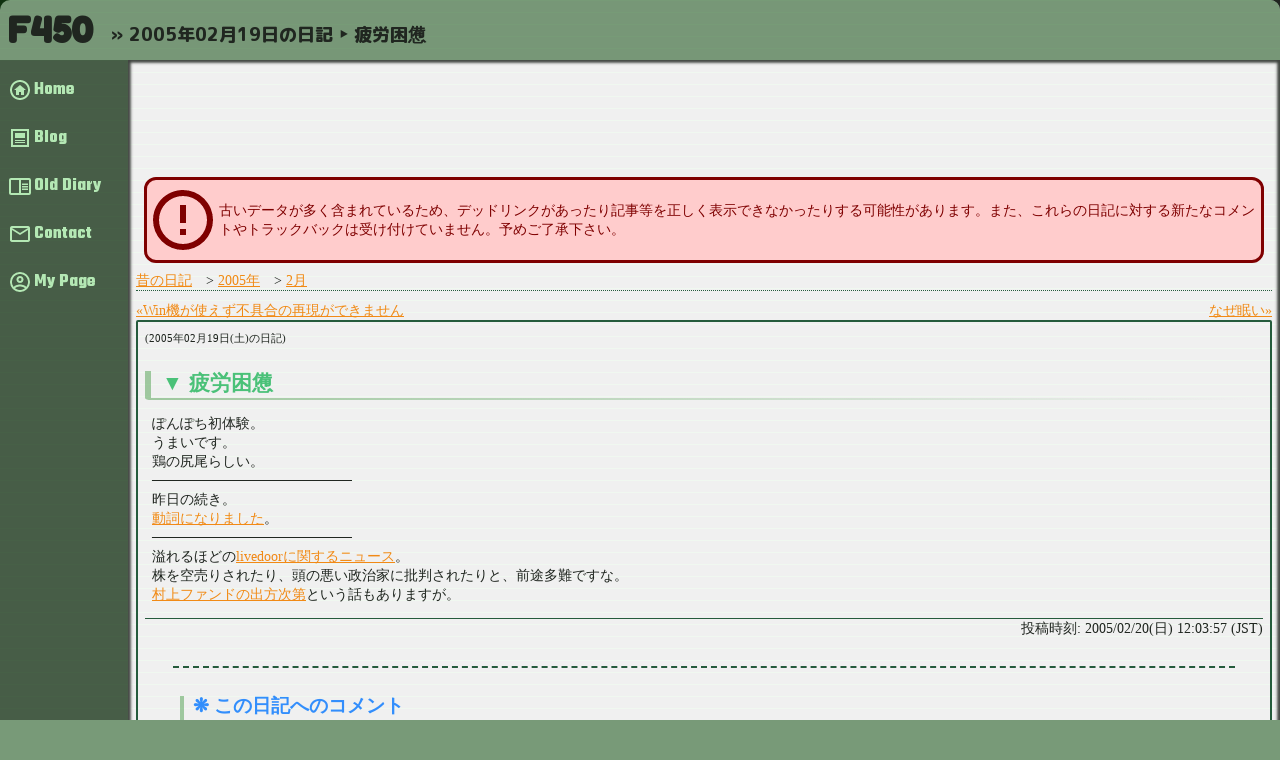

--- FILE ---
content_type: application/xhtml+xml; charset=utf-8
request_url: https://yockow.jp/-/page/oldDiary/20050219.xhtml
body_size: 6819
content:
<?xml version="1.0" encoding="utf-8"?>
<!DOCTYPE html>
<html xmlns="http://www.w3.org/1999/xhtml" lang="ja-JP"><head><!-- Google tag (gtag.js) --><script async="async" src="https://www.googletagmanager.com/gtag/js?id=G-27XCTD3HS7"></script><script>
window.dataLayer = window.dataLayer || [];
function gtag(){dataLayer.push(arguments);}
gtag('js', new Date());

gtag('config', 'G-27XCTD3HS7');
</script><meta content="YOCKOW" name="author" /><meta content="YOCKOWにより運営されているサイト──YOCKOWが開発したMac OS用ソフトウェアを公開するためのサイト…だった。“STUDIO YOCKOW”→“ひあるび”→“F450”とサイト名は変遷している。現在ではGitHubでこそこそOSSなんぞのコードを書いている。" name="description" /><meta content="YOCKOW,F450,ひあるび,ひあるび日記" name="keywords" /><title>F450: 2005年02月19日の日記 ‣ 疲労困憊</title><link href="/styles/common/base.css" rel="stylesheet" /><script async="async" src="/scripts/common/yCommon.js"></script><meta content="width=device-width,initial-scale=1" name="viewport" /><script src="/scripts/layout.js"></script><link href="/styles/page/page.css" rel="stylesheet" type="text/css" /><link href="/images/favicon_provisional.jpg" rel="icon" type="image/jpg" /><script async="async" crossorigin="anonymous" src="https://pagead2.googlesyndication.com/pagead/js/adsbygoogle.js?client=ca-pub-4118424917548846"></script></head><body><div id="F450"><header id="F450_HEADER"><h1 id="SITE_TITLE" onclick="top.location.href = &apos;/-&apos;">F450</h1><h2 id="PAGE_TITLE">2005年02月19日の日記 ‣ 疲労困憊</h2></header><nav id="F450_TOC"><ul><li class="TOC_home" title="Home"><a href="https://YOCKOW.jp/-/page/index.xhtml">Home</a></li><li class="TOC_blog" title="Blog"><a href="https://YOCKOW.jp/-/page/blog.xhtml">Blog</a></li><li class="TOC_oldDiary" title="Old Diary"><a href="https://YOCKOW.jp/-/page/oldDiary.xhtml">Old Diary</a></li><li class="TOC_contact" title="Contact"><a href="https://YOCKOW.jp/-/page/contact.xhtml">Contact</a></li><li class="TOC_myPage" title="My Page"><a href="https://YOCKOW.jp/-/page/myPage.xhtml">My Page</a></li></ul></nav><div id="F450_BODY"><div class="responsiveAds"><object class="ad320x50" data="/ads/320x50.html"></object><object class="ad728x90" data="/ads/728x90.html"></object></div><link href="/styles/page/oldDiary.css" rel="stylesheet" type="text/css" /><div class="warning" id="OLD_DIARY_COMMON_WARNING">古いデータが多く含まれているため、デッドリンクがあったり記事等を正しく表示できなかったりする可能性があります。また、これらの日記に対する新たなコメントやトラックバックは受け付けていません。予めご了承下さい。</div><div id="OldDiaryContainer"><nav class="oldDiary_termNavigation" data-f450-interpolated="F450Default"><ol><li><a data-module-name="page" data-parameters="oldDiary" data-path-extension="xhtml" href="https://YOCKOW.jp/-/page/oldDiary.xhtml">昔の日記</a></li><li><a data-module-name="page" data-old-diary-year="2005" data-parameters="oldDiary/2005" data-path-extension="xhtml" href="https://YOCKOW.jp/-/page/oldDiary/2005.xhtml">2005年</a></li><li><a data-module-name="page" data-old-diary-month="2" data-old-diary-year="2005" data-parameters="oldDiary/200502" data-path-extension="xhtml" href="https://YOCKOW.jp/-/page/oldDiary/200502.xhtml">2月</a></li></ol></nav><nav class="oldDiary_prevAndNext" data-f450-interpolated="F450Default"><span class="oldDiary_previous"><a href="https://YOCKOW.jp/-/page/oldDiary/20050218.xhtml">Win機が使えず不具合の再現ができません</a></span><span class="oldDiary_next"><a href="https://YOCKOW.jp/-/page/oldDiary/20050220.xhtml">なぜ眠い</a></span></nav><article class="oldDiary oldDiary_withCommentsAndTrackbacks" data-f450-interpolated="F450Default" data-old-diary-day="19" data-old-diary-month="2" data-old-diary-year="2005" id="OldDiary_20050219"><header><div class="oldDiary_date">2005年02月19日(土)の日記</div><h1 class="oldDiary_title"><a href="https://YOCKOW.jp/-/page/oldDiary/20050219.xhtml">疲労困憊</a></h1></header><div class="oldDiary_text">ぽんぽち初体験。<br />うまいです。<br />鶏の尻尾らしい。<br />────────────────────<br />昨日の続き。<br /><a href="http://d.hatena.ne.jp/keyword/%25a4%25a2%25a4%25d3%25a4%25eb">動詞になりました</a>。<br />────────────────────<br />溢れるほどの<a href="https://YOCKOW.jp/-/link/h/news.google.co.jp/news?hl=ja&amp;ned=jp&amp;ie=UTF-8&amp;ncl=http://www.sponichi.co.jp/society/kiji/2005/02/18/02.html&amp;filter=0">livedoorに関するニュース</a>。<br />株を空売りされたり、頭の悪い政治家に批判されたりと、前途多難ですな。<br /><a href="https://YOCKOW.jp/-/link/h/news.google.com/news?q=%E6%9D%91%E4%B8%8A%E3%83%95%E3%82%A1%E3%83%B3%E3%83%89&amp;num=100&amp;hl=ja&amp;lr=&amp;sa=N&amp;tab=nn&amp;oi=newsr">村上ファンドの出方次第</a>という話もありますが。</div><footer><div class="oldDiary_postedTime"><span class="dateAndTime" data-time-interval-since-reference-date="130561437.000000000">2005/02/20(日) 12:03:57 (JST)</span></div></footer><section class="oldDiary_comments" id="OldDiary_20050219_comments"><h2>この日記へのコメント</h2><div>この日記へのコメントはありません。</div></section><section class="oldDiary_trackbacks" id="OldDiary_20050219_trackbacks"><h2>この日記へのトラックバック</h2><div>この日記へのトラックバックはありません。</div></section></article></div></div><footer id="F450_FOOTER">Copyright © 2003-2026 YOCKOW. All rights reserved.<!--当サイト内の画像・文章などの無断使用・無断転載はしないで下さい。使用・転載するほど価値のあるものがあるとは思えませんが。--></footer></div></body></html>

<!-- Processing Time: 0.044323148 -->


--- FILE ---
content_type: text/html; charset=utf-8
request_url: https://yockow.jp/ads/728x90.html
body_size: 33
content:
<!DOCTYPE html>
<html>
  <head>
    <title>Ad for YOCKOW.jp</title>
    <link rel="stylesheet" type="text/css" href="/styles/common/base.css" />
  </head>
  <body style="margin: 0; padding: 0; overflow: hidden;">
    <script src="./ads.js"></script>
  </body>
</html>

--- FILE ---
content_type: text/html; charset=utf-8
request_url: https://www.google.com/recaptcha/api2/aframe
body_size: 267
content:
<!DOCTYPE HTML><html><head><meta http-equiv="content-type" content="text/html; charset=UTF-8"></head><body><script nonce="7OXfZznip8yAjkdlYZru-Q">/** Anti-fraud and anti-abuse applications only. See google.com/recaptcha */ try{var clients={'sodar':'https://pagead2.googlesyndication.com/pagead/sodar?'};window.addEventListener("message",function(a){try{if(a.source===window.parent){var b=JSON.parse(a.data);var c=clients[b['id']];if(c){var d=document.createElement('img');d.src=c+b['params']+'&rc='+(localStorage.getItem("rc::a")?sessionStorage.getItem("rc::b"):"");window.document.body.appendChild(d);sessionStorage.setItem("rc::e",parseInt(sessionStorage.getItem("rc::e")||0)+1);localStorage.setItem("rc::h",'1769686626812');}}}catch(b){}});window.parent.postMessage("_grecaptcha_ready", "*");}catch(b){}</script></body></html>

--- FILE ---
content_type: text/html; charset=utf-8
request_url: https://www.google.com/recaptcha/api2/aframe
body_size: -271
content:
<!DOCTYPE HTML><html><head><meta http-equiv="content-type" content="text/html; charset=UTF-8"></head><body><script nonce="nVYn9RV1LfubTG6WNwiG2w">/** Anti-fraud and anti-abuse applications only. See google.com/recaptcha */ try{var clients={'sodar':'https://pagead2.googlesyndication.com/pagead/sodar?'};window.addEventListener("message",function(a){try{if(a.source===window.parent){var b=JSON.parse(a.data);var c=clients[b['id']];if(c){var d=document.createElement('img');d.src=c+b['params']+'&rc='+(localStorage.getItem("rc::a")?sessionStorage.getItem("rc::b"):"");window.document.body.appendChild(d);sessionStorage.setItem("rc::e",parseInt(sessionStorage.getItem("rc::e")||0)+1);localStorage.setItem("rc::h",'1769686626812');}}}catch(b){}});window.parent.postMessage("_grecaptcha_ready", "*");}catch(b){}</script></body></html>

--- FILE ---
content_type: text/css; charset=utf-8
request_url: https://yockow.jp/styles/common/_fonts.css
body_size: 317
content:
@charset "UTF-8";

:root {
  --yockow-gothic-font-family: "ヒラギノ角ゴ StdN W8", "ヒラギノ角ゴ StdN", "Hiragino Kaku Gothic StdN", "ヒラギノ角ゴ Std W8", "ヒラギノ角ゴ Std", "Hiragino Kaku Gothic Std", "メイリオ", Meiryo, "ＭＳ Ｐゴシック", "MS PGothic", sans-serif;
  --yockow-mincho-font-family: "ヒラギノ明朝 ProN W3", "ヒラギノ明朝 ProN", "Hiragino Mincho ProN", "ヒラギノ明朝 Pro W3", "ヒラギノ明朝 Pro", "Hiragino Mincho Pro", "游明朝", YuMincho, "HG明朝E", "ＭＳ Ｐ明朝", "ＭＳ 明朝", serif;
}

--- FILE ---
content_type: text/css; charset=utf-8
request_url: https://yockow.jp/styles/common/_color-scheme.css
body_size: 188
content:
/* Dark Mode */
@media (prefers-color-scheme: dark) {
  body {
    color: rgb(200, 200, 200);
    background-color: rgb(32, 32, 32);
  }
  
  a {
    color: rgb(172, 172, 255);
  }
  
  a:visited {
    color: rgb(212, 172, 255)
  }
  
  a:hover {
    color: rgb(86, 86, 255);
  }
  
  a:hover:visited {
    color: rgb(172, 86, 255)
  }
  
  a:active {
    color: rgb(43, 43, 255);
  }
  
  a:active:visited {
    color: rgb(255, 43, 255);
  }
}


--- FILE ---
content_type: text/css; charset=utf-8
request_url: https://yockow.jp/styles/page/page.css
body_size: -148
content:
@charset "UTF-8";

@import url(./_constants.css);
@import url(./_layout.css);
@import url(./_ordinaries.css);

--- FILE ---
content_type: text/css; charset=utf-8
request_url: https://yockow.jp/styles/page/oldDiary.css
body_size: 3910
content:
@charset "UTF-8";

#F450_BODY {
  --f450-oldDiary-theme-color: rgb(37, 91, 60);
  --f450-oldDiary-lighter-theme-color: rgb(74, 193, 120);
}

#OldDiaryTopList {
  margin-top: 1rem;
}

.oldDiary_termNavigation {
	border-bottom: 1px dotted var(--f450-oldDiary-theme-color);
	margin-bottom: 0.7em;
}

.oldDiary_termNavigation li {
	display: inline-block;
	list-style-type: none;
}

.oldDiary_termNavigation li + li {
	margin-left: 1em;
}

.oldDiary_termNavigation li + li::before {
	content: ' > ';
}

.oldDiary_previous {
	display: inline-block;
	width: 50%;
	text-align: left;
}
.oldDiary_previous > a::before {
	content:'\00AB';
}

.oldDiary_next {
	display: inline-block;
	width: 50%;
	text-align: right;
}
.oldDiary_next > a::after {
	content:'\00BB';
}

.oldDiary_years summary {
	font-family: var(--yockow-gothic-font-family);
}

.oldDiary_years > li {
	list-style-type: none;
	border-top: 1px dashed var(--f450-oldDiary-theme-color);
}

.oldDiary_years > li + li {
	margin-top: 0.4em;
}

.oldDiary_months li {
	list-style-type: none;
	display: inline-block;
}

.oldDiary_months li + li {
	margin-left: 1em;
}

.oldDiary {
	border: 2px solid var(--f450-oldDiary-theme-color);
	border-radius: 2px;
  padding: 0.5em;
}

.oldDiary + .oldDiary {
	margin-top: 1em;
}

.oldDiary_date {
  font-size: calc(var(--f450-main-text-size) * 0.8)
}
.oldDiary_date::before {
  content: '('
}
.oldDiary_date::after {
  content: ')'
}

.oldDiary_title::before {
  color: var(--f450-oldDiary-lighter-theme-color) !important;
  content: '\25BC\0020' !important;
}

.oldDiary_title > a {
  color: var(--f450-oldDiary-lighter-theme-color) !important;
  text-decoration: none;
}
.oldDiary_title > a:hover {
  text-decoration: underline;
}


.oldDiary_text {
  margin: 1em 0 1em 0;
  padding-left: 0.5em;
}

.oldDiary_text > nav.oldDiary_sectionMenu {
  display: inline-block;
	border: 1px solid var(--f450-oldDiary-lighter-theme-color);
	padding: 4px;
	font-weight: bold;
}

.oldDiary_text > nav.oldDiary_sectionMenu::before {
	display: run-in;
	content: '\5185\5BB9\003A\0020';
}

.oldDiary_text > nav.oldDiary_sectionMenu > ol {
	overflow: hidden;
}

.oldDiary_text > nav.oldDiary_sectionMenu > ol > li {
	display: inline-block;
	list-style: none;
	padding: 2px 12px 2px 12px;
	margin-left: -1px;
	border-left: 1px solid var(--f450-oldDiary-lighter-theme-color);
}

.oldDiary_text > section.oldDiary_section {
  margin-top: 1.5em;
}

.oldDiary_text > section.oldDiary_section > .oldDiary_sectionTitle {
  font-family: var(--yockow-gothic-font-family);
  color: var(--f450-oldDiary-lighter-theme-color);
  margin-bottom: 0.5em;
}

.oldDiary_text > section.oldDiary_section > .oldDiary_sectionTitle::before {
  content: '\25BB\0020';
}

.oldDiary_postedTime {
  border-top: 1px solid var(--f450-oldDiary-theme-color);
  text-align: right;
}

.oldDiary_postedTime::before, .oldDiary_comment_postedTime::before {
	content: '\6295\7A3F\6642\523B\003A\0020';
}

.oldDiary_postedTime[data-localized-content-before]::before, .oldDiary_comment_postedTime[data-localized-content-before]::before {
	content: attr(data-localized-content-before);
}

.oldDiary_linksToCommentsAndTrackbacks {
  text-align: right;
}

.oldDiary_linksToCommentsAndTrackbacks a + a {
	margin-left: 1em;
}

.oldDiary_comments, .oldDiary_trackbacks {
	margin: 2em;
	padding: 2em 0.5em 2em 0.5em;
	border-top: 2px dashed var(--f450-oldDiary-theme-color);
}

.oldDiary_comments li, .oldDiary_trackbacks li {
  list-style: none;
  margin: 1em 0 1em 0;
}

.oldDiary_comments li:nth-child(n+2), .oldDiary_trackbacks li:nth-child(n+2) {
  padding-top: 1em;
  border-top: 1px dotted var(--f450-oldDiary-theme-color);
}


.oldDiary_comment_contributor::before {
	content:'\6295\7A3F\8005\003A\0020';
}
.oldDiary_comment_contributor[data-localized-content-before]::before {
  content: attr(data-localized-content-before);
}

.oldDiary_comment_text, .oldDiary_trackback_excerpt {
	padding: calc(var(--f450-main-text-size) * 0.8);

	text-align: justify;
	text-justify: inter-ideograph;
}

.oldDiary_comment_postedTime, .oldDiary_trackback_postedTime {
  text-align: right;
}

.oldDiary_trackback_blogName:before {
	content:' from ';
}

--- FILE ---
content_type: text/css; charset=utf-8
request_url: https://yockow.jp/styles/page/_constants.css
body_size: 2478
content:
@charset "UTF-8";

/* Fonts */
@import url("https://fonts.googleapis.com/css2?family=Fredoka+One&family=M+PLUS+Rounded+1c:wght@800&family=Teko:wght@700&family=Gruppo&display=swap");

:root {
  --f450-theme-color-raw-values: 16, 50, 16;
  --f450-theme-color: rgb(var(--f450-theme-color-raw-values));

  --f450-darkest-color-raw-values: 32, 38, 32;
  --f450-darkest-color: rgb(var(--f450-darkest-color-raw-values));
  --f450-darker-color-raw-values: 64, 68, 64;
  --f450-darker-color: rgb(var(--f450-darker-color-raw-values));

  --f450-lightest-color-raw-values: 240, 252, 240;
  --f450-lightest-color: rgb(var(--f450-lightest-color-raw-values));
  --f450-lighter-color: rgb(180, 192, 180);

  --f450-dark-background-image: url(/images/background-darkest.svg); 
  --f450-light-background-image: url(/images/background-darker.svg);

  --f450-body-background-image: var(--f450-light-background-image);
  
  --f450-main-background-image: var(--f450-dark-background-image);
  --f450-main-text-color: var(--f450-lightest-color);
  --f450-main-shadow-color: var(--f450-darkest-color);

  --f450-anchor-color: rgb(255, 168, 70);
  --f450-anchor-hover-color: rgb(250, 185, 111);
  
  --f450-header-background-color: rgba(0, 64, 0, 0.5);
  --f450-site-title-font-family: 'Fredoka One', cursive;
  --f450-page-title-font-family: 'M PLUS Rounded 1c', sans-serif;
  
  --f450-toc-background-color: rgba(0, 32, 0, 0.3);
  --f450-toc-font-family: 'Teko', sans-serif;
  --f450-toc-list-text-color: rgb(180, 232, 180);
  --f450-toc-list-icon-home: url(https://icongr.am/material/home-circle-outline.svg?size=24&color=B4E8B4);
  --f450-toc-list-icon-blog: url(https://icongr.am/material/post-outline.svg?size=24&color=B4E8B4);
  --f450-toc-list-icon-oldDiary: url(https://icongr.am/material/book-open-outline.svg?size=24&color=B4E8B4);
  --f450-toc-list-icon-contact: url(https://icongr.am/material/email-outline.svg?size=24&color=B4E8B4);
  --f450-toc-list-icon-myPage: url(https://icongr.am/material/account-circle-outline.svg?size=24&color=B4E8B4);

  --f450-content-body-font-family: var(--yockow-mincho-font-family);

  --f450-footer-font-family: 'Gruppo', cursive;
}

@media (prefers-color-scheme: light) {
  :root {
    --f450-theme-color: rgb(120, 154, 120);

    --f450-light-background-image: url(/images/background-lightest.svg);

    --f450-body-background-image: var(--f450-dark-background-image);

    --f450-toc-background-color: rgba(0, 32, 0, 0.7);

    --f450-main-background-image: var(--f450-light-background-image);
    --f450-main-text-color: var(--f450-darkest-color);
    --f450-main-shadow-color: var(var(--f450-lighter-color));

    --f450-anchor-color: rgb(241, 138, 21);
    --f450-anchor-hover-color: rgb(253, 155, 44);
  }
}

--- FILE ---
content_type: text/css; charset=utf-8
request_url: https://yockow.jp/styles/page/_layout.css
body_size: 9490
content:
@charset "UTF-8";

body {
  background-color: var(--f450-theme-color); /* This is instead of <meta name="theme-color" ...> */
  background-image: var(--f450-body-background-image);
  overflow: hidden;
}

/*
LAYOUT

== landscape ==
#F450 -------------------------------------------------------------+
| #F450_HEADER --------------------------------------------------+ |
| | #SITE_TITLE  | #PAGE_TITLE                                   | |
| +--------------------------------------------------------------+ |
| #F450_TOC ---------+ #F450_BODY -------------------------------+ |
| |                  | |                                         | |
| |                  | |                                         | |
| +------------------+ +-----------------------------------------+ |
| #F450_FOOTER --------------------------------------------------+ |
| |                                                              | |
| +--------------------------------------------------------------+ |
+------------------------------------------------------------------+

== portrait ==
#F450 --------------------------------+
| #F450_HEADER ---------------------+ |
| | #SITE_TITLE  | #PAGE_TITLE      | |
| +---------------------------------+ |
| #F450_TOC ------------------------+ |
| |                                 | |
| +---------------------------------+ |
| #F450_BODY -----------------------+ |
| |                                 | |
| |                                 | |
| +---------------------------------+ |
| #F450_FOOTER ---------------------+ |
| |                                 | |
| +---------------------------------+ |
+-------------------------------------+

*/

:root {
  --f450-main-max-width: calc(1448px + var(--f450-landscape-layout-toc-width));
  --f450-main-shadow: 0px 0px 2px 2px var(--f450-main-shadow-color);
  --f450-main-border-radius: 10px 10px 10px 10px;
  --f450-main-text-size: 14px;
  --f450-main-grid-template-areas:
    "Header Header"
    "TOC    Body  "
    "TOC    Body  "
    "Footer Footer";

  --f450-header-height: 60px;
  --f450-header-line-height: var(--f450-header-height);
  --f450-header-border-radius: 0px 10px 0px 0px;
  --f450-site-title-width: 84px;
  --f450-page-title-margin-left: 1em;

  --f450-landscape-layout-toc-width: 128px;
  --f450-portrait-layout-toc-height: 36px;
  --f450-toc-height: 100%;
  --f450-toc-width: var(--f450-landscape-layout-toc-width);
  --f450-toc-overflow-x: hidden;
  --f450-toc-overflow-y: auto;
  --f450-toc-padding-top: 6px;
  --f450-toc-padding-left: 0.5rem;
  --f450-toc-list-display: block;
  --f450-toc-list-height: 48px;
  --f450-toc-list-padding: 0 0 0 26px;
  --f450-toc-list-text-size: 18px;

  --f450-content-body-height: var(--f450-toc-height);
  --f450-content-body-min-height: var(--f450-content-body-height);
  --f450-content-body-max-height: var(--f450-content-body-height);
  --f450-content-body-width: 100%;
  --f450-content-body-padding: 8px;
  --f450-content-body-shadow-width: calc(var(--f450-content-body-padding) / 3);
  --f450-content-body-shadow: 0 0 var(--f450-content-body-shadow-width) var(--f450-content-body-shadow-width) var(--f450-darker-color) inset;

  --f450-footer-height: 24px;
  --f450-footer-text-size: 18px;
  --f450-footer-border-radius: 0px 0px 10px 0px;
}

/* For mobile devices. */
@media screen and (max-width: 1024px) and (orientation: portrait), screen and (max-width: 640px) {
  :root {
    --f450-main-max-width: 100%;
    --f450-main-border-radius: 0px 0px 10px 10px;
    --f450-main-grid-template-areas:
      "Header Header"
      "TOC    TOC   "
      "Body   Body  "
      "Footer Footer";

    --f450-header-line-height: calc(var(--f450-header-height) * 0.75);
    --f450-header-border-radius: 0px 0px 0px 0px;

    --f450-toc-display: block;
    --f450-toc-width: 100%;
    --f450-toc-height: var(--f450-portrait-layout-toc-height);
    --f450-toc-padding-top: 0;
    --f450-toc-padding-left: 0;
    --f450-toc-overflow-x: auto;
    --f450-toc-overflow-y: hidden;
    --f450-toc-list-display: inline-block;
    --f450-toc-list-height: var(--f450-toc-height);
    --f450-toc-list-padding: 0 0.5em 0 26px;

    --f450-content-body-display: block;
    --f450-content-body-height: 100%;
    --f450-content-body-width: 100%;

    --f450-footer-text-size: 14px;
    --f450-footer-border-radius: 0px 0px 10px 10px;
  }
}

#F450 {
  height: 100dvh;

  display: grid;
  grid-template-columns: var(--f450-landscape-layout-toc-width) 1fr;
  grid-template-rows: var(--f450-header-height) var(--f450-portrait-layout-toc-height) 1fr var(--f450-footer-height);
  grid-template-areas: var(--f450-main-grid-template-areas);

  max-width: var(--f450-main-max-width);
  background-image: var(--f450-main-background-image);
  border-radius: var(--f450-main-border-radius);
  box-shadow: var(--f450-main-shadow);
  color: var(--f450-main-text-color);
  font-size: var(--f450-main-text-size);
  margin: 0 auto;
}

@supports (-webkit-touch-callout: none) {
  #F450 {
    height: -webkit-fill-available;
  }
}

#F450_HEADER {
  grid-area: Header;
  display: block;
  box-sizing: border-box;
  height: var(--f450-header-height);
  border-radius: var(--f450-header-border-radius);
  margin: 0;
  padding: 0 0 0 8px;
  background-color: var(--f450-header-background-color);

  overflow: hidden;
  font-weight: bold;
  line-height: var(--f450-header-line-height);
}

#SITE_TITLE {
  display: inline-block;
  box-sizing: border-box;
  vertical-align: top;
  width: var(--f450-site-title-width);
  font-family: var(--f450-site-title-font-family);
  line-height: var(--f450-header-height);
  font-size: calc(var(--f450-header-height) * 0.6);
  cursor: pointer;
}

#PAGE_TITLE::before {
  content:"\00BB\0020";
}

#PAGE_TITLE {
  display: inline-block;
  box-sizing: border-box;
  width: calc(100% - var(--f450-site-title-width) - var(--f450-page-title-margin-left));
  height: calc(var(--f450-header-height) * 0.3);
  vertical-align: middle;
  margin-left: var(--f450-page-title-margin-left);
  font-family: var(--f450-page-title-font-family);
  font-size: calc(var(--f450-header-height) * 0.3);
  line-height: calc(var(--f450-header-height) * 0.3);
}

#F450_TOC {
  grid-area: TOC;
  box-sizing: border-box;
  display: var(--f450-toc-display);
  height: var(--f450-toc-height);
  width: var(--f450-toc-width);
  padding-top: var(--f450-toc-padding-top);
  padding-left: var(--f450-toc-padding-left);
  background-color: var(--f450-toc-background-color);
  vertical-align: top;
  overflow-x: var(--f450-toc-overflow-x);
  overflow-y: var(--f450-toc-overflow-y);
}

#F450_TOC ul {
  white-space: nowrap;
}

#F450_TOC li {
  display: var(--f450-toc-list-display);
  height: var(--f450-toc-list-height);
  line-height: var(--f450-toc-list-height);
  padding: var(--f450-toc-list-padding);
  vertical-align: middle;
  list-style-type: none;
  font-family: var(--f450-toc-font-family);
  font-size: var(--f450-toc-list-text-size);
  background-repeat: no-repeat;
  background-position: left center;
}

#F450_TOC .TOC_home {
  background-image: var(--f450-toc-list-icon-home);
}

#F450_TOC .TOC_blog {
  background-image: var(--f450-toc-list-icon-blog);
}

#F450_TOC .TOC_oldDiary {
  background-image: var(--f450-toc-list-icon-oldDiary);
}

#F450_TOC .TOC_contact {
  background-image: var(--f450-toc-list-icon-contact);
}

#F450_TOC .TOC_myPage {
  background-image: var(--f450-toc-list-icon-myPage);
}

#F450_TOC a {
  text-decoration: none;
  display: inline-block;
  height: var(--f450-toc-list-height);
  color: var(--f450-toc-list-text-color);
}

#F450_TOC a:hover {
  transform: scale(1.1) translateX(calc(var(--f450-toc-list-text-size) * 0.1));
}

#F450_BODY {
  grid-area: Body;
  box-sizing: border-box;
  display: var(--f450-content-body-display);
  height: var(--f450-content-body-height);
  min-height: var(--f450-content-body-min-height);
  max-height: var(--f450-content-body-max-height);
  width: var(--f450-content-body-width);
  padding: var(--f450-content-body-padding);
  vertical-align: top;
  overflow-x: hidden;
  overflow-y: scroll;
  box-shadow: var(--f450-content-body-shadow);
}

#F450_BODY .ajaxMessage {
  margin: 0.3rem;
  border-width: 2px;
  border-style: solid;
  border-radius: 1rem;
  padding: 0.5rem;
}

#F450_BODY .ajaxMessage p {
  font-family: var(--yockow-gothic-font-family);
  text-indent: 0;
}

#F450_BODY .ajaxSimpleMessage {
  border-color: rgb(233, 230, 46);
  background-color: rgb(241, 243, 146);
  color: rgb(90, 89, 17);
}

#F450_BODY .ajaxErrorMessage {
  border-color: rgb(233, 46, 46);
  background-color: rgb(243, 146, 146);
  color: rgb(189, 35, 35);
}

#F450_BODY .ajaxSuccessMessage::before {
  content: "✔︎";
  color: rgb(27, 143, 46);
  display: inline-block;
  width: 3rem;
  height: 3rem;
  font-size: 3rem;
}

#F450_BODY .ajaxSuccessMessage {
  border-color: rgb(46, 233, 55);
  background-color: rgb(146, 243, 167);
  color: rgb(27, 143, 46);
}

#F450_FOOTER {
  grid-area: Footer;
  display: block;
  box-sizing: border-box;
  height: var(--f450-footer-height);
  border-radius: var(--f450-footer-border-radius);
  font-family: var(--f450-footer-font-family);
  text-align: right;
  padding-right: calc(var(--f450-footer-text-size) * 0.8);
  font-size: var(--f450-footer-text-size);
}

/* Ads */

.responsiveAds {
  margin: 0.6rem 0 0.6rem 0;
  padding: 0;
  width: 100%;
}

.responsiveAds .ad320x50 {
  display: none;
  margin: 0 auto 0 auto;
  padding: 0;
  width: 320px;
  height: 50px;
}

.responsiveAds .ad728x90 {
  display: block;
  margin: 0 auto 0 auto;
  padding: 0;
  width: 728px;
  height: 90px;
}

@media screen and (max-width: 872px) {
  .responsiveAds .ad320x50 {
    display: block;
  }
  .responsiveAds .ad728x90 {
    display: none;
  }
}

/* End of Ads */


--- FILE ---
content_type: text/css; charset=utf-8
request_url: https://yockow.jp/styles/page/_ordinaries.css
body_size: 7544
content:
#F450_BODY {
  --f450-content-body-anchor-color: var(--f450-anchor-color);
  --f450-content-body-anchor-hover-color: var(--f450-anchor-hover-color);

  --f450-content-body-heading-border-start-color: rgba(127, 255, 127, 0.5);
  --f450-content-body-heading-border-end-color: rgba(var(--f450-darkest-color-raw-values), 0);
  --f450-content-body-heading-text-color: rgb(50, 142, 252);

  --f450-content-body-h1-border-start-color: var(--f450-content-body-heading-border-start-color);
  --f450-content-body-h1-border-end-color: var(--f450-content-body-heading-border-end-color);
  --f450-content-body-h1-text-size: calc(var(--f450-main-text-size) * 1.5);
  --f450-content-body-h1-text-color: var(--f450-content-body-heading-text-color);
  --f450-content-body-h1-line-height: calc(var(--f450-content-body-h1-text-size) * 1.1);
  --f450-content-body-h1-padding-bottom: calc(var(--f450-content-body-h1-text-size) * 0.2);
  --f450-content-body-h1-padding-left: calc(var(--f450-content-body-h1-text-size) / 2);
  --f450-content-body-h1-border-left-width: 6px;
  --f450-content-body-h1-border-bottom-width: 2px;

  --f450-content-body-h2-border-start-color: var(--f450-content-body-heading-border-start-color);
  --f450-content-body-h2-border-end-color: var(--f450-content-body-heading-border-end-color);
  --f450-content-body-h2-text-size: calc(var(--f450-content-body-h1-text-size) * 0.9);
  --f450-content-body-h2-text-color: var(--f450-content-body-heading-text-color);
  --f450-content-body-h2-line-height: calc(var(--f450-content-body-h2-text-size) * 1.1);
  --f450-content-body-h2-padding-bottom: calc(var(--f450-content-body-h2-text-size) * 0.2);
  --f450-content-body-h2-padding-left: calc(var(--f450-content-body-h2-text-size) / 2);
  --f450-content-body-h2-border-left-width: 4px;
  --f450-content-body-h2-border-bottom-width: 1px;

  --f450-content-body-h3-border-start-color: var(--f450-content-body-heading-border-start-color);
  --f450-content-body-h3-text-size: calc(var(--f450-content-body-h1-text-size) * 0.8);
  --f450-content-body-h3-text-color: var(--f450-content-body-heading-text-color);
  --f450-content-body-h3-line-height: calc(var(--f450-content-body-h3-text-size) * 1.1);
  --f450-content-body-h3-padding-bottom: calc(var(--f450-content-body-h3-text-size) * 0.2);
  --f450-content-body-h3-padding-left: calc(var(--f450-content-body-h3-text-size) / 2);
  --f450-content-body-h3-border-left-width: 3px;
  --f450-content-body-h3-border-bottom-width: 0;

  --f450-content-body-warning-text-color: rgb(127, 0, 0);
  --f450-content-body-warning-background-color: rgb(255, 204, 204);
  --f450-content-body-warning-border-color: rgb(127, 0, 0);
}

@media (prefers-color-scheme: light) {
  #F450_BODY {
    --f450-content-body-heading-border-start-color: rgba(79, 160, 79, 0.5);
    --f450-content-body-heading-border-end-color: rgba(var(--f450-lightest-color-raw-values), 0);
  }
}

#F450_BODY a {
  color: var(--f450-content-body-anchor-color);
}

#F450_BODY a:hover {
  color: var(--f450-content-body-anchor-hover-color);
}

#F450_BODY h1 {
  border-left: var(--f450-content-body-h1-border-left-width) solid var(--f450-content-body-h1-border-start-color);
  font-size: var(--f450-content-body-h1-text-size);
  color: var(--f450-content-body-h1-text-color);
  line-height: var(--f450-content-body-h1-line-height);
  border-bottom-left-radius: var(--f450-content-body-h1-border-left-width) var(--f450-content-body-h1-border-bottom-width);
  padding: 0 0 var(--f450-content-body-h1-padding-bottom) var(--f450-content-body-h1-padding-left);
  font-family: var(--yockow-gothic-font-family);
}

#F450_BODY h1::before {
  content: "\2756\0020";
}

#F450_BODY h1::after {
  content: '';
  display: block;
  height: var(--f450-content-body-h1-border-bottom-width);
  position: relative;
  top: var(--f450-content-body-h1-padding-bottom);
  left: calc(var(--f450-content-body-h1-padding-left) * -1);
  background: linear-gradient(to right, var(--f450-content-body-h1-border-start-color), var(--f450-content-body-h1-border-end-color));
}

#F450_BODY h1 + * {
  margin-top: calc(var(--f450-content-body-h1-text-size) / 2);
}

#F450_BODY * + h1 {
  margin-top: calc(var(--f450-content-body-h1-text-size) * 1.1);
}

#F450_BODY h2 {
  border-left: var(--f450-content-body-h2-border-left-width) solid var(--f450-content-body-h2-border-start-color);
  font-size: var(--f450-content-body-h2-text-size);
  color: var(--f450-content-body-h2-text-color);
  line-height: var(--f450-content-body-h2-line-height);
  border-bottom-left-radius: var(--f450-content-body-h2-border-left-width) var(--f450-content-body-h2-border-bottom-width);
  padding: 0 0 var(--f450-content-body-h2-padding-bottom) var(--f450-content-body-h2-padding-left);
  font-family: var(--yockow-gothic-font-family);
}

#F450_BODY h2::before {
  content: "\274B\0020";
}

#F450_BODY h2::after {
  content: '';
  display: block;
  height: var(--f450-content-body-h2-border-bottom-width);
  position: relative;
  top: var(--f450-content-body-h2-padding-bottom);
  left: calc(var(--f450-content-body-h2-padding-left) * -1);
  background: linear-gradient(to right, var(--f450-content-body-h2-border-start-color), var(--f450-content-body-h2-border-end-color));
}

#F450_BODY h2 + * {
  margin-top: calc(var(--f450-content-body-h2-text-size) / 2);
}

#F450_BODY * + h2 {
  margin-top: calc(var(--f450-content-body-h2-text-size) * 1.1);
}

#F450_BODY h3::before {
  content: "\2727";
}

#F450_BODY h3 {
  border-left: var(--f450-content-body-h3-border-left-width) solid var(--f450-content-body-h3-border-start-color);
  font-size: var(--f450-content-body-h3-text-size);
  color: var(--f450-content-body-h3-text-color);
  line-height: var(--f450-content-body-h3-line-height);
  border-bottom-left-radius: var(--f450-content-body-h3-border-left-width) var(--f450-content-body-h3-border-bottom-width);
  padding: 0 0 var(--f450-content-body-h3-padding-bottom) var(--f450-content-body-h3-padding-left);
  font-family: var(--yockow-gothic-font-family);
}

#F450_BODY h3 + * {
  margin-top: calc(var(--f450-content-body-h3-text-size) / 2);
}

#F450_BODY * + h3 {
  margin-top: calc(var(--f450-content-body-h3-text-size) * 1.1);
}

#F450_BODY blockquote {
  margin: 1rem 2rem 1rem 1rem;
  padding: 1rem 0 1rem 1.5rem;
  border-left: 0.5rem solid var(--f450-lighter-color);
  background-color: rgba(var(--f450-darker-color-raw-values), 0.7);
}
@media (prefers-color-scheme: light) {
  #F450_BODY blockquote {
    background-color: rgba(var(--f450-darker-color-raw-values), 0.3);
  }
}

#F450_BODY table, #F450_BODY th, #F450_BODY td {
  border-collapse: collapse;
  border: 1px solid var(--f450-darker-color);
}

#F450_BODY th {
  font-family: var(--yockow-gothic-font-family);
}

#F450_BODY .captcha {
  width: 312px;
  height: 84px;
  margin: 0.5rem auto 0.5rem auto;
}

#F450_BODY .userAvatar {
  object-fit: cover;
  border-radius: 50%;
}

#F450_BODY .userAvatar.userAvatar_small {
  width: 32px;
  height: 32px;
  margin: 2px;
}

#F450_BODY .userAvatar.userAvatar_regular {
  width: 64px;
  height: 64px;
}

#F450_BODY .userAvatar.userAvatar_large {
  width: 128px;
  height: 128px;
}

#F450_BODY .warning {
  background-image: url(https://icongr.am/material/alert-circle-outline.svg?size=72&color=7F0000);
  background-repeat: no-repeat;
  background-position: left center;
  margin: 8px;
  min-height: 72px;
  padding: 4px 4px 4px 72px;
  display: flex;
  align-items: center;
  color: var(--f450-content-body-warning-text-color);
  background-color: var(--f450-content-body-warning-background-color);
  border: 3px solid var(--f450-content-body-warning-border-color);
  border-radius: 12px;
}

#F450_BODY .note::before {
  content: '※';
}

#F450_BODY .note {
  padding: 0.5rem 2rem 0.5rem 2rem;
  font-size: calc(var(--f450-main-text-size) * 0.9);
}

--- FILE ---
content_type: text/css; charset=utf-8
request_url: https://yockow.jp/styles/common/_color-scheme.css
body_size: 188
content:
/* Dark Mode */
@media (prefers-color-scheme: dark) {
  body {
    color: rgb(200, 200, 200);
    background-color: rgb(32, 32, 32);
  }
  
  a {
    color: rgb(172, 172, 255);
  }
  
  a:visited {
    color: rgb(212, 172, 255)
  }
  
  a:hover {
    color: rgb(86, 86, 255);
  }
  
  a:hover:visited {
    color: rgb(172, 86, 255)
  }
  
  a:active {
    color: rgb(43, 43, 255);
  }
  
  a:active:visited {
    color: rgb(255, 43, 255);
  }
}


--- FILE ---
content_type: text/css; charset=utf-8
request_url: https://yockow.jp/styles/common/_code.css
body_size: 2968
content:
@charset "UTF-8";
@import url(./__markdown.css);

:root {
  --code-font-family: 'HackGen Console', 'Ricty Diminished', 'M+ 2m', monospace;
  --code-text-size: 12px;
  --code-line-height: 12px;
  --code-background-color: rgb(31, 31, 36);
  --code-text-color: rgba(255, 255, 255, 0.85); 
  --code-border-color:  rgba(224, 224, 219, 0.8);

  --code-attribute-text-color: rgb(191, 133, 85);
  --code-comment-text-color: rgb(108, 121, 134);
  --code-declaration-text-color: rgb(93, 216, 255);
  --code-keyword-text-color: rgb(252, 95, 163);
  --code-literal-text-color: rgb(208, 191, 105);
  --code-number-text-color: var(--code-literal-text-color);
  --code-preprocessor-text-color: rgb(253, 143, 63); 
  --code-punctuation-text-color: rgb(103, 183, 164);
  --code-source-text-color: rgb(84, 130, 255);
  --code-string-text-color: rgb(252, 106, 93);
  --code-tag-text-color: rgb(170, 13, 145);
  --code-type-text-color: rgb(208, 168, 255);

  --code-output-background-color: rgb(53, 53, 61);
  --code-output-text-color: rgb(65, 182, 69);
}

@media (prefers-color-scheme: light) {
  :root {
    --code-background-color: rgb(224, 224, 219);
    --code-text-color: rgba(0, 0, 0, 0.85); 
    --code-border-color: rgba(31, 31, 36, 0.8);

    --code-number-text-color: rgb(161, 148, 82);
  }
}

code {
  display: inline-block;
  padding: 0.2rem;
}

.code {
  margin: 0.6rem 0.6rem 1rem 0rem;
  padding: 0.3rem 0.3rem 0.3rem 6px;
  white-space: pre;
  overflow: auto;
}

code, .code {	
  font-family: var(--code-font-family);
  font-size: var(--code-text-size);
  line-height: var(--code-line-height);
  color: var(--code-text-color);
  background-color: var(--code-background-color);
  border: 1px solid var(--code-border-color);
}

.codeTitle {
	font-family:'Hiragino Kaku Gothic Std', 'ヒラギノ角ゴ Std W8','ＭＳ Ｐゴシック', sans-serif;
	
	border-left:6px solid rgb(224, 224, 224);
	border-bottom:1px solid rgb(224, 224, 224);
	border-right:1px solid rgb(224, 224, 224);
	border-top:1px solid rgb(224, 224, 224);
	
  margin: 0.6rem 0.6rem 0 0;
  padding-left: 0.5em;
}

.codeTitle + * {
  margin-top: 0.6rem;
}

.codeTitle + pre.code {
  margin-top: 0rem;
}

.codeAttributeName {
  color: var(--code-attribute-text-color);
}

.codeAttributeValue {
	color: var(--code-attribute-text-color);
}

.codeComment {
  color: var(--code-comment-text-color);
}

.codeDeclaration {
  color: var(--code-declaration-text-color);
}

.codeKeyword {
  color: var(--code-keyword-text-color);
}

.codeLiteral {
  color: var(--code-literal-text-color);
}

.codeNumber {
  color: var(--code-number-text-color);
}

.codePlain {
  color: var(--code-text-color);
}

.codePreprocessor {
  color: var(--code-preprocessor-text-color);
}

.codePunctuation {
  color: var(--code-punctuation-text-color);
}

.codeSource {
  color: var(--code-source-text-color);
}

.codeString {
  color: var(--code-string-text-color);
}

.codeTag {
  color: var(--code-tag-text-color);
}

.codeType {
  color: var(--code-type-text-color);
}

.codeOutput {
	font-family: var(--code-font-family);
	
	margin:0;
	padding:4px;
	
	border:2px solid black;
  background-color: var(--code-output-background-color);
  color:var(--code-output-text-color);
	
	overflow:auto;
}


--- FILE ---
content_type: text/css; charset=utf-8
request_url: https://yockow.jp/styles/common/_code.css
body_size: 2968
content:
@charset "UTF-8";
@import url(./__markdown.css);

:root {
  --code-font-family: 'HackGen Console', 'Ricty Diminished', 'M+ 2m', monospace;
  --code-text-size: 12px;
  --code-line-height: 12px;
  --code-background-color: rgb(31, 31, 36);
  --code-text-color: rgba(255, 255, 255, 0.85); 
  --code-border-color:  rgba(224, 224, 219, 0.8);

  --code-attribute-text-color: rgb(191, 133, 85);
  --code-comment-text-color: rgb(108, 121, 134);
  --code-declaration-text-color: rgb(93, 216, 255);
  --code-keyword-text-color: rgb(252, 95, 163);
  --code-literal-text-color: rgb(208, 191, 105);
  --code-number-text-color: var(--code-literal-text-color);
  --code-preprocessor-text-color: rgb(253, 143, 63); 
  --code-punctuation-text-color: rgb(103, 183, 164);
  --code-source-text-color: rgb(84, 130, 255);
  --code-string-text-color: rgb(252, 106, 93);
  --code-tag-text-color: rgb(170, 13, 145);
  --code-type-text-color: rgb(208, 168, 255);

  --code-output-background-color: rgb(53, 53, 61);
  --code-output-text-color: rgb(65, 182, 69);
}

@media (prefers-color-scheme: light) {
  :root {
    --code-background-color: rgb(224, 224, 219);
    --code-text-color: rgba(0, 0, 0, 0.85); 
    --code-border-color: rgba(31, 31, 36, 0.8);

    --code-number-text-color: rgb(161, 148, 82);
  }
}

code {
  display: inline-block;
  padding: 0.2rem;
}

.code {
  margin: 0.6rem 0.6rem 1rem 0rem;
  padding: 0.3rem 0.3rem 0.3rem 6px;
  white-space: pre;
  overflow: auto;
}

code, .code {	
  font-family: var(--code-font-family);
  font-size: var(--code-text-size);
  line-height: var(--code-line-height);
  color: var(--code-text-color);
  background-color: var(--code-background-color);
  border: 1px solid var(--code-border-color);
}

.codeTitle {
	font-family:'Hiragino Kaku Gothic Std', 'ヒラギノ角ゴ Std W8','ＭＳ Ｐゴシック', sans-serif;
	
	border-left:6px solid rgb(224, 224, 224);
	border-bottom:1px solid rgb(224, 224, 224);
	border-right:1px solid rgb(224, 224, 224);
	border-top:1px solid rgb(224, 224, 224);
	
  margin: 0.6rem 0.6rem 0 0;
  padding-left: 0.5em;
}

.codeTitle + * {
  margin-top: 0.6rem;
}

.codeTitle + pre.code {
  margin-top: 0rem;
}

.codeAttributeName {
  color: var(--code-attribute-text-color);
}

.codeAttributeValue {
	color: var(--code-attribute-text-color);
}

.codeComment {
  color: var(--code-comment-text-color);
}

.codeDeclaration {
  color: var(--code-declaration-text-color);
}

.codeKeyword {
  color: var(--code-keyword-text-color);
}

.codeLiteral {
  color: var(--code-literal-text-color);
}

.codeNumber {
  color: var(--code-number-text-color);
}

.codePlain {
  color: var(--code-text-color);
}

.codePreprocessor {
  color: var(--code-preprocessor-text-color);
}

.codePunctuation {
  color: var(--code-punctuation-text-color);
}

.codeSource {
  color: var(--code-source-text-color);
}

.codeString {
  color: var(--code-string-text-color);
}

.codeTag {
  color: var(--code-tag-text-color);
}

.codeType {
  color: var(--code-type-text-color);
}

.codeOutput {
	font-family: var(--code-font-family);
	
	margin:0;
	padding:4px;
	
	border:2px solid black;
  background-color: var(--code-output-background-color);
  color:var(--code-output-text-color);
	
	overflow:auto;
}


--- FILE ---
content_type: text/css; charset=utf-8
request_url: https://yockow.jp/styles/common/__markdown.css
body_size: 754
content:
@charset "UTF-8";

:root {
  --markdown-preview-open-icon-url: url(https://icongr.am/material/eye.svg?size=32&color=999999);
  --markdown-preview-closed-icon-url: url(https://icongr.am/material/eye-off.svg?size=32&color=999999);
}

.markdownPreviewContainer summary {
  cursor: pointer;
  list-style: none;
  outline-style: none;
}

.markdownPreviewContainer summary::-webkit-details-marker {
  display: none;
}

.markdownPreviewContainer summary::after {
  display: inline-block;
  width: 1em;
  height: 1em;
  content: " ";
  margin-right: 0.2rem;
  vertical-align: middle;
  background-image: var(--markdown-preview-closed-icon-url);
  background-size: contain;
}

.markdownPreviewContainer details[open] summary::after {
  background-image: var(--markdown-preview-open-icon-url);
}

.markdownPreviewContent {
  padding: 0.5rem;
}

.markdownFailed {
  margin: 0.5rem;
  border-radius: 0.5rem;
  border: 1px solid var(--code-border-color);
  padding: 0.5rem;
}

.sanitizee {
  opacity: 0.7;
  font-size: 70%;
}

--- FILE ---
content_type: application/javascript; charset=utf-8
request_url: https://esm.sh/bcp-47@2.1.0?bundle
body_size: -349
content:
/* esm.sh - bcp-47@2.1.0 */
export * from "/bcp-47@2.1.0/es2022/bcp-47.bundle.mjs";


--- FILE ---
content_type: text/javascript; charset=utf-8
request_url: https://yockow.jp/scripts/translators/page/oldDiary.js
body_size: 18313
content:
/*!

  translator/page/oldDiary
  ©︎ 2023 YOCKOW.

*/
import { currentParameters, getIfPossible, isString, nil, map, createElement, debugTrace, isNumber, assertNotNilAndUnwrap } from "../../common/yCommon/utils.js";
import { MainTranslatorDelegate } from "./_common_.js";
const _isTopPage = (something) => {
    return getIfPossible(something, "type", isString) == "top";
};
const _isYearlyPage = (something) => {
    return (getIfPossible(something, "type", isString) == "yearly" &&
        getIfPossible(something, "year", isNumber) != nil);
};
const _isMonthlyPage = (something) => {
    return (getIfPossible(something, "type", isString) == "monthly" &&
        getIfPossible(something, "year", isNumber) != nil &&
        getIfPossible(something, "month", isNumber) != nil);
};
const _isDailyPage = (something) => {
    return (getIfPossible(something, "type", isString) == "daily" &&
        getIfPossible(something, "year", isNumber) != nil &&
        getIfPossible(something, "month", isNumber) != nil &&
        getIfPossible(something, "day", isNumber) != nil);
};
class OldDiaryTranslatorDelegate extends MainTranslatorDelegate {
    name = "oldDiary";
    _currentPage = nil;
    get currentPage() {
        if (this._currentPage) {
            return this._currentPage;
        }
        const currentPage = (() => {
            if (currentParameters.length < 2) {
                return { type: "top" };
            }
            else if (currentParameters.length == 2) {
                const dateDesc = currentParameters[1];
                if (/^[0-9]{4}$/.test(dateDesc)) {
                    return {
                        type: "yearly",
                        year: parseInt(dateDesc),
                    };
                }
                const monthlyMatched = dateDesc.match(/^([0-9]{4})([0-9]{2})$/);
                if (monthlyMatched) {
                    return {
                        type: "monthly",
                        year: parseInt(monthlyMatched[1]),
                        month: parseInt(monthlyMatched[2]),
                    };
                }
                const dailyMatched = dateDesc.match(/^([0-9]{4})([0-9]{2})([0-9]{2})$/);
                if (dailyMatched) {
                    return {
                        type: "daily",
                        year: parseInt(dailyMatched[1]),
                        month: parseInt(dailyMatched[2]),
                        day: parseInt(dailyMatched[3]),
                    };
                }
            }
            throw new TypeError("Unimplemented");
        })();
        this._currentPage = currentPage;
        return currentPage;
    }
    async _translateDiaryList(targetLanguage) {
        const yearDateFormatter = new Intl.DateTimeFormat(targetLanguage.toString(), { year: "numeric" });
        const monthDateFormatter = new Intl.DateTimeFormat(targetLanguage.toString(), { month: "short" });
        // const yearMonthDateFormatter = new Intl.DateTimeFormat(targetLanguage.toString(), {year: "numeric", month: "short"});
        const list = document.querySelector(".oldDiary_years");
        if (!list || !(list instanceof HTMLOListElement)) {
            throw new TypeError("Unexpected List Element.");
        }
        for (const yli of Array.from(list.children)) {
            if (!(yli instanceof HTMLLIElement)) {
                continue;
            }
            const year = map(yli.dataset.year, parseInt);
            if (!year) {
                debugTrace("Missing year?!", yli);
                continue;
            }
            const summary = yli.querySelector("summary");
            if (!summary || summary.dataset.year != year.toString()) {
                debugTrace("Unexpected summary element.", summary);
                continue;
            }
            const yearDesc = yearDateFormatter.format(new Date(year, 0, 15));
            summary.innerText = yearDesc;
            const monthList = yli.querySelector(".oldDiary_months");
            if (!monthList || !(monthList instanceof HTMLOListElement)) {
                debugTrace("Unexpected month list element?!", monthList);
                continue;
            }
            for (const mli of Array.from(monthList.querySelectorAll("li"))) {
                const month = map(mli.dataset.month, parseInt);
                if (!month) {
                    debugTrace("Missing month?!", mli);
                    continue;
                }
                const monthDesc = monthDateFormatter.format(new Date(year, month - 1, 15));
                (mli.querySelector("a") ?? mli).innerText = monthDesc;
            }
        }
    }
    async _translateTermNavigation(targetLanguage) {
        const localizableStrings = await this.localizableStrings({ language: targetLanguage });
        const yearDateFormatter = new Intl.DateTimeFormat(targetLanguage.toString(), { year: "numeric" });
        const monthDateFormatter = new Intl.DateTimeFormat(targetLanguage.toString(), { month: "short" });
        const navList = document.querySelector(".oldDiary_termNavigation ol");
        if (!navList || !(navList instanceof HTMLOListElement)) {
            throw new TypeError("Unexpected term nav element.");
        }
        const anchors = Array.from(navList.querySelectorAll("li a"));
        if (anchors.length < 2 || anchors.length > 3) {
            throw new TypeError("Unexpected number of anchors.");
        }
        const oldDiary = localizableStrings.getRawValue("oldDiary");
        if (oldDiary) {
            anchors[0].innerText = oldDiary;
        }
        const yearAnchor = anchors[1];
        const year = map(yearAnchor.dataset.oldDiaryYear, parseInt);
        if (year) {
            yearAnchor.innerText = yearDateFormatter.format(new Date(year, 0, 15));
        }
        if (anchors.length < 3) {
            return;
        }
        const monthAnchor = anchors[2];
        const month = map(monthAnchor.dataset.oldDiaryMonth, parseInt);
        if (year && month) {
            monthAnchor.innerText = monthDateFormatter.format(new Date(year, month - 1, 15));
        }
    }
    async translateEntry(entryElement, targetLanguage) {
        const localizableStrings = await this.localizableStrings({ language: targetLanguage });
        const year = map(entryElement.dataset.oldDiaryYear, parseInt);
        const month = map(entryElement.dataset.oldDiaryMonth, parseInt);
        const day = map(entryElement.dataset.oldDiaryDay, parseInt);
        if (!year || !month || !day) {
            throw new TypeError("Can't detect diary date.");
        }
        await this.translateElementIfPossible({
            element: entryElement.querySelector("header .oldDiary_date"),
            expectedElementType: HTMLElement,
            localizableStrings: localizableStrings,
            key: "diaryOnDate",
            formatArguments: [year, month, day],
            callback: (element, text) => element.innerText = text
        });
        assertNotNilAndUnwrap(entryElement.querySelector("footer .oldDiary_postedTime"), postedTimeElement => {
            if (!(postedTimeElement instanceof HTMLElement)) {
                return;
            }
            assertNotNilAndUnwrap(localizableStrings.getRawValue("postedTime"), postedTime => { postedTimeElement.dataset.localizedContentBefore = postedTime; });
            if (!postedTimeElement.querySelector(".dateAndTime")) {
                assertNotNilAndUnwrap(localizableStrings.getRawValue("notApplicable"), na => postedTimeElement.innerText = na);
            }
        });
        if (!entryElement.classList.contains("oldDiary_withCommentsAndTrackbacks")) {
            return;
        }
        // Comments
        assertNotNilAndUnwrap(entryElement.querySelector(".oldDiary_comments"), commentsSection => {
            if (!(commentsSection instanceof HTMLElement)) {
                return;
            }
            this.translateElementIfPossible({
                element: commentsSection.querySelector("h2"),
                expectedElementType: HTMLHeadingElement,
                localizableStrings: localizableStrings,
                key: "commentsOnThisDiaryEntry",
                callback: (heading, text) => heading.innerText = text
            });
            const commentElements = Array.from(commentsSection.querySelectorAll(".oldDiary_comment"));
            if (commentElements.length < 1) {
                this.translateElementIfPossible({
                    element: commentsSection.querySelector("h2 + div"),
                    expectedElementType: HTMLElement,
                    localizableStrings: localizableStrings,
                    key: "noComments",
                    callback: (element, text) => element.innerText = text
                });
                return;
            }
            for (const commentElement of commentElements) {
                if (!(commentElement instanceof HTMLElement)) {
                    continue;
                }
                this.translateElementIfPossible({
                    element: commentElement.querySelector(".oldDiary_comment_contributor"),
                    expectedElementType: HTMLElement,
                    localizableStrings: localizableStrings,
                    key: "commentContributor",
                    callback: (element, text) => element.dataset.localizedContentBefore = `${text}: `
                });
                this.translateElementIfPossible({
                    element: commentElement.querySelector(".oldDiary_comment_postedTime"),
                    expectedElementType: HTMLElement,
                    localizableStrings: localizableStrings,
                    key: "commentPostedTime",
                    callback: (element, text) => element.dataset.localizedContentBefore = text
                });
            }
        });
        // Trackbacks
        assertNotNilAndUnwrap(entryElement.querySelector(".oldDiary_trackbacks"), trackbacksSection => {
            if (!(trackbacksSection instanceof HTMLElement)) {
                return;
            }
            this.translateElementIfPossible({
                element: trackbacksSection.querySelector("h2"),
                expectedElementType: HTMLHeadingElement,
                localizableStrings: localizableStrings,
                key: "trackbacksOnThisDiaryEntry",
                callback: (heading, text) => heading.innerText = text
            });
            const trackbackElements = Array.from(trackbacksSection.querySelectorAll(".oldDiary_trackback"));
            if (trackbackElements.length < 1) {
                this.translateElementIfPossible({
                    element: trackbacksSection.querySelector("h2 + div"),
                    expectedElementType: HTMLElement,
                    localizableStrings: localizableStrings,
                    key: "noTrackbacks",
                    callback: (element, text) => element.innerText = text
                });
                return;
            }
            for (const trackbackElement of trackbackElements) {
                if (!(trackbackElement instanceof HTMLElement)) {
                    continue;
                }
                // Nothing to translate?
            }
        });
    }
    get translators() {
        const mainTranslator = async (lang) => {
            const localizableStrings = await this.localizableStrings({ language: lang });
            // Common Warning
            this.translateElementIfPossible({
                element: document.getElementById("OLD_DIARY_COMMON_WARNING"),
                expectedElementType: HTMLElement,
                localizableStrings: localizableStrings,
                key: "commonWarning",
                callback: (element, text) => element.innerText = text,
            });
            const container = document.getElementById("OldDiaryContainer");
            if (!container) {
                throw new TypeError("Missing container?!");
            }
            const currentPage = this.currentPage;
            if (_isTopPage(currentPage)) {
                const oldDiary = localizableStrings.getRawValue("oldDiary");
                if (oldDiary) {
                    this.setTitle(oldDiary);
                    map(container.querySelector("h1"), elem => elem.innerText = oldDiary);
                }
                const descriptionContainer = document.getElementById("OldDiaryTopDescription");
                const description = localizableStrings.getRawValue("description");
                if (descriptionContainer && description) {
                    const nodes = description.split(/\s*\n\s*/).filter(s => s.length > 0).map(line => createElement("p", {}, [line]));
                    descriptionContainer.innerHTML = "";
                    descriptionContainer.append(...nodes);
                }
                const listContainer = document.getElementById("OldDiaryTopList");
                if (!listContainer) {
                    return;
                }
                this.translateElementIfPossible({
                    element: listContainer.querySelector("h2"),
                    expectedElementType: HTMLHeadingElement,
                    localizableStrings: localizableStrings,
                    key: "oldDiaryList",
                    callback: (element, text) => element.innerText = text,
                });
                await this._translateDiaryList(lang);
            }
            else if (_isYearlyPage(currentPage)) {
                const year = currentPage.year;
                map(localizableStrings.getInterpolatedValue("yearlyPageTitle", year), title => this.setTitle(title));
                await this._translateTermNavigation(lang);
                await this._translateDiaryList(lang);
            }
            else if (_isMonthlyPage(currentPage)) {
                const year = currentPage.year;
                const month = currentPage.month;
                assertNotNilAndUnwrap(localizableStrings.getInterpolatedValue("monthlyPageTitle", year, month), title => this.setTitle(title));
                await this._translateTermNavigation(lang);
                const monthYearFormatter = new Intl.DateTimeFormat("en", { year: "numeric", month: "short" });
                assertNotNilAndUnwrap(container.querySelector(".oldDiary_prevAndNext .oldDiary_previous"), prev => {
                    if (!(prev instanceof HTMLElement)) {
                        return;
                    }
                    const prevAnchor = prev.querySelector("a");
                    if (!prevAnchor) {
                        assertNotNilAndUnwrap(localizableStrings.getRawValue("noDiaryInPreviousMonth"), noPrev => prev.innerText = noPrev);
                    }
                    else {
                        const year = map(prevAnchor.dataset.oldDiaryYear, parseInt);
                        const month = map(prevAnchor.dataset.oldDiaryMonth, parseInt);
                        if (year && month) {
                            prevAnchor.innerText = monthYearFormatter.format(new Date(year, month - 1, 15));
                        }
                    }
                });
                assertNotNilAndUnwrap(container.querySelector(".oldDiary_prevAndNext .oldDiary_next"), next => {
                    if (!(next instanceof HTMLElement)) {
                        return;
                    }
                    const nextAnchor = next.querySelector("a");
                    if (!nextAnchor) {
                        assertNotNilAndUnwrap(localizableStrings.getRawValue("noDiaryInNextMonth"), noNext => next.innerText = noNext);
                    }
                    else {
                        const year = map(nextAnchor.dataset.oldDiaryYear, parseInt);
                        const month = map(nextAnchor.dataset.oldDiaryMonth, parseInt);
                        if (year && month) {
                            nextAnchor.innerText = monthYearFormatter.format(new Date(year, month - 1, 15));
                        }
                    }
                });
                for (const entry of Array.from(document.getElementsByClassName("oldDiary"))) {
                    if (entry instanceof HTMLElement) {
                        this.translateEntry(entry, lang);
                    }
                }
            }
            else if (_isDailyPage(currentPage)) {
                const year = currentPage.year;
                const month = currentPage.month;
                const day = currentPage.day;
                const entryElement = document.querySelector(".oldDiary");
                if (!entryElement || !(entryElement instanceof HTMLElement)) {
                    throw new TypeError("Missing entry?!");
                }
                assertNotNilAndUnwrap(entryElement.querySelector("header .oldDiary_title a"), anchor => {
                    if (!(anchor instanceof HTMLAnchorElement)) {
                        throw new TypeError("?!");
                    }
                    const entryTitle = anchor.innerText;
                    assertNotNilAndUnwrap(localizableStrings.getInterpolatedValue("dailyPageTitle", year, month, day, entryTitle), title => this.setTitle(title));
                });
                await this._translateTermNavigation(lang);
                assertNotNilAndUnwrap(container.querySelector(".oldDiary_prevAndNext .oldDiary_previous"), prev => {
                    if (!(prev instanceof HTMLElement)) {
                        return;
                    }
                    const prevAnchor = prev.querySelector("a");
                    if (!prevAnchor) {
                        assertNotNilAndUnwrap(localizableStrings.getRawValue("noDiaryOnPreviousDay"), noPrev => prev.innerText = noPrev);
                    }
                });
                assertNotNilAndUnwrap(container.querySelector(".oldDiary_prevAndNext .oldDiary_next"), next => {
                    if (!(next instanceof HTMLElement)) {
                        return;
                    }
                    const nextAnchor = next.querySelector("a");
                    if (!nextAnchor) {
                        assertNotNilAndUnwrap(localizableStrings.getRawValue("noDiaryOnNextDay"), noNext => next.innerText = noNext);
                    }
                });
                await this.translateEntry(entryElement, lang);
            }
        };
        return [
            mainTranslator,
        ];
    }
}
export const delegate = new OldDiaryTranslatorDelegate();


--- FILE ---
content_type: application/javascript; charset=utf-8
request_url: https://esm.sh/marked-highlight@2.2.3
body_size: -355
content:
/* esm.sh - marked-highlight@2.2.3 */
export * from "/marked-highlight@2.2.3/es2022/marked-highlight.mjs";


--- FILE ---
content_type: text/javascript; charset=utf-8
request_url: https://yockow.jp/scripts/layout.js
body_size: 196
content:
"use strict";
/*!

  layout.js
  ©︎ 2023 YOCKOW

*/
/// Fix layout if "anchor ads" break it.
setInterval(() => {
    const f450Body = document.querySelector('#F450');
    if (!f450Body || !(f450Body instanceof HTMLDivElement))
        return;
    if (f450Body.getBoundingClientRect().top == 0)
        return;
    console.log('Fix the position of #F450');
    f450Body.style.height = '100dvh';
    f450Body.scrollIntoView();
}, 300);


--- FILE ---
content_type: text/javascript; charset=utf-8
request_url: https://yockow.jp/scripts/common/yCommon-impl.js
body_size: 2022
content:
/*!

  yCommon-impl - Scripts for YOCKOW.jp
  ©︎ 2020-2021,2023 YOCKOW.

*/
import { execAfterDocumentIsLoaded } from "./yCommon/utils.js";
import "./yCommon/document.js";
import { elementFinalizers, elementFinalizersOnError } from "./yCommon/element.js";
export async function main() {
    execAfterDocumentIsLoaded(() => {
        document.preventDoubleClickOnSubmitButtons();
    });
    execAfterDocumentIsLoaded(() => {
        let promises = [];
        function ____execAll(elements, f) {
            elements.forEach(e => promises.push(f(e)));
        }
        ____execAll(document.allAjaxAvailableFormElements(), element => element.forceAjax());
        ____execAll(document.allCaptchaRequiredFormElements(), async (element) => {
            if (element.dataset.disableCaptchaAutoInsertion == "true") {
                return;
            }
            element.insertCaptcha();
        });
        ____execAll(document.allMarkdownTargets(), element => element.renderMarkdown());
        ____execAll(document.allMarkdownAvailableTextArea(), textarea => textarea.insertMarkdownPreview());
        ____execAll(document.allMastodonTootContainers(), element => element.renderMastodonToot());
        ____execAll(document.allMastodonTimelineContainers(), element => element.renderMastodonTimeline());
        ____execAll(document.allRefreshableCSRFTokenInputs(), element => element.refreshCSRFToken());
        ____execAll(document.allTwitterTweetContainers(), element => element.renderTwitterTweet());
        ____execAll(document.allTwitterTimelineContainers(), element => element.renderTwitterTimeline());
        ____execAll(document.allTwitterTimelineWidgetContainers(), element => element.renderTwitterTimelineWidget());
        ____execAll(Array.from(document.images), img => img.adjustTwitterAvatarIfPossible());
        const __firstTranslate = async () => (await import('./yCommon/palliative-translation.js')).translate();
        Promise.all(promises).then(async (result) => {
            elementFinalizers.forEach(f => f(result));
            __firstTranslate();
        }).catch(async (reason) => {
            elementFinalizersOnError.forEach(f => f(reason));
            __firstTranslate();
        });
    });
    console.log("yCommon - Preparation finished.");
}


--- FILE ---
content_type: text/javascript; charset=utf-8
request_url: https://yockow.jp/scripts/common/yCommon/palliative-translation.js
body_size: 4678
content:
/*!

  yCommon/palliative-translation
  ©︎ 2023 YOCKOW.

*/
import { Language, LanguageRecord } from "../bcp-47/importer.js";
import { currentModuleName, currentParameters, debugLog, isArray, isFunction, isString, nil, isChildNode, debugTrace } from "./utils.js";
export class TranslatorDelegate {
    defaultLanguage = Language.parse('ja');
    acceptLanguage(language) { return false; }
    async translate(currentLanguage, targetLanguage) { throw new Error("Must be overriden."); }
}
async function _translate(language) {
    try {
        const scriptRelativePath = (() => {
            if (currentModuleName == 'page') {
                const pageName = currentParameters.length > 0 ? currentParameters[0] : 'index';
                return `page/${pageName}`;
            }
            return `${currentModuleName}`;
        })();
        const translationModule = await import(`/scripts/translators/${scriptRelativePath}.js`);
        const delegate = translationModule.delegate;
        if (!delegate || !(delegate instanceof TranslatorDelegate)) {
            debugLog(`Missing delegate: ${scriptRelativePath}`);
            return;
        }
        const targetLanguage = language ?? (() => {
            for (const lang of Language.preferred()) {
                if (delegate.acceptLanguage(lang)) {
                    return lang;
                }
            }
            return delegate.defaultLanguage;
        })();
        const translated = await delegate.translate(Language.current(), targetLanguage);
        if (translated) {
            Language.setCurrent(translated);
        }
        return translated;
    }
    catch (error) {
        debugTrace("Error thrown while loading/executing translation script.", error);
        return nil;
    }
}
let _translators = [
    async (lang) => (await import("./localizable-strings/_manager_.js")).translate(lang),
];
export function appendTranslatorFunction(f) {
    _translators.push(f);
}
export async function translate(language = nil) {
    const translated = await _translate(language);
    if (translated) {
        await Promise.all(_translators.map(f => f(language)));
    }
}
export class LocalizableStrings {
    language;
    _table;
    constructor(language, table) {
        this.language = language;
        this._table = {};
        for (const key in table) {
            this._table[key] = table[key];
        }
    }
    static _cache = {};
    static async load(name, language, availableLanguages, fallbackLanguage) {
        let available = availableLanguages.get(language);
        if (!available || available[1] != true) {
            available = [fallbackLanguage, true];
        }
        const lang = available[0];
        if (this._cache.hasOwnProperty(name)) {
            const cached = this._cache[name].get(lang);
            if (cached) {
                debugLog(`LocalizableStrings: cache hit for key '${name}'.`);
                return cached[1];
            }
        }
        const module = await import(`/scripts/translators/localizable-strings/${name}/${lang.toString()}.js`);
        const localizableStrings = module.localizableStrings;
        if (!localizableStrings || !(localizableStrings instanceof LocalizableStrings)) {
            throw TypeError("Failed to load LocalizableStrings.");
        }
        if (!this._cache.hasOwnProperty(name)) {
            this._cache[name] = new LanguageRecord({});
        }
        this._cache[name].set(lang, localizableStrings);
        return localizableStrings;
    }
    getRawValue(key) {
        if (this._table.hasOwnProperty(key)) {
            const string = this._table[key];
            if (!isString(string)) {
                throw new TypeError(`Value for '${key}' is not a string.`);
            }
            return string;
        }
        return nil;
    }
    getInterpolatedValue(key, ...args) {
        if (this._table.hasOwnProperty(key)) {
            const stringGenerator = this._table[key];
            if (!isFunction(stringGenerator)) {
                throw new TypeError(`Value for '${key}' is not a function.`);
            }
            const result = stringGenerator(...args);
            if (!isString(result)) {
                throw new TypeError(`Generated value for '${key}' is not a string.`);
            }
            return result;
        }
        return nil;
    }
    getHTMLNodes(key, ...args) {
        if (this._table.hasOwnProperty(key)) {
            const nodesGenerator = this._table[key];
            if (!isFunction(nodesGenerator)) {
                throw new TypeError(`Value for '${key}' is not a function.`);
            }
            const result = nodesGenerator(...args);
            if (!isArray(result) || !result.every(e => isChildNode(e))) {
                throw new TypeError(`Generated value for '${key}' is not an array of nodes.`);
            }
            return result;
        }
        return nil;
    }
}


--- FILE ---
content_type: application/javascript; charset=utf-8
request_url: https://esm.sh/marked@17.0.0
body_size: -148
content:
/* esm.sh - marked@17.0.0 */
export * from "/marked@17.0.0/es2022/marked.mjs";


--- FILE ---
content_type: text/javascript; charset=utf-8
request_url: https://yockow.jp/scripts/common/captcha/importer.js
body_size: 1467
content:
/*!

  captcha/importer
  ©︎ 2021 YOCKOW.

  Note:
    Use "hCaptcha" as of now.
    https://www.hcaptcha.com/

*/
import { loadScriptInOldWay, randomString } from '../yCommon/utils.js';
async function _captchaAgent() {
    await loadScriptInOldWay('https://hcaptcha.com/1/api.js?hl=ja&render=explicit');
    return hcaptcha;
}
export async function render(element, siteKey, callbacks) {
    const agent = await _captchaAgent();
    const isLightMode = matchMedia("(prefers-color-scheme: light)").matches;
    let config = {
        sitekey: siteKey,
        theme: isLightMode ? 'light' : 'dark',
    };
    if (callbacks) {
        const callbackSuffix = '_captchaCallback_' + randomString(BigInt(32));
        function __setCallback(callback, callbackPrefix, globalFunctionNamePrefix) {
            const key = `${callbackPrefix}${callbackSuffix}`;
            window[key] = callback;
            config[globalFunctionNamePrefix ? `${globalFunctionNamePrefix}-callback` : 'callback'] = key;
        }
        if (callbacks.successful) {
            __setCallback(callbacks.successful, 'successful', void 0);
        }
        if (callbacks.expired) {
            __setCallback(callbacks.expired, 'expired', 'expired');
        }
        if (callbacks.challengeExpired) {
            __setCallback(callbacks.challengeExpired, 'challengeExpired', 'chalexpired');
        }
        if (callbacks.open) {
            __setCallback(callbacks.open, 'open', 'open');
        }
        if (callbacks.close) {
            __setCallback(callbacks.close, 'close', 'close');
        }
        if (callbacks.error) {
            __setCallback(callbacks.error, 'error', 'error');
        }
    }
    return agent.render(element, config);
}


--- FILE ---
content_type: application/javascript; charset=utf-8
request_url: https://esm.sh/marked-highlight@2.2.3/es2022/marked-highlight.mjs
body_size: 563
content:
/* esm.sh - marked-highlight@2.2.3 */
function o(e){if(typeof e=="function"&&(e={highlight:e}),!e||typeof e.highlight!="function")throw new Error("Must provide highlight function");return typeof e.langPrefix!="string"&&(e.langPrefix="language-"),typeof e.emptyLangClass!="string"&&(e.emptyLangClass=""),{async:!!e.async,walkTokens(t){if(t.type!=="code")return;let n=s(t.lang);if(e.async)return Promise.resolve(e.highlight(t.text,n,t.lang||"")).then(g(t));let r=e.highlight(t.text,n,t.lang||"");if(r instanceof Promise)throw new Error("markedHighlight is not set to async but the highlight function is async. Set the async option to true on markedHighlight to await the async highlight function.");g(t)(r)},useNewRenderer:!0,renderer:{code(t,n,r){typeof t=="object"&&(r=t.escaped,n=t.lang,t=t.text);let a=s(n),c=a?e.langPrefix+l(a):e.emptyLangClass,h=c?` class="${c}"`:"";return t=t.replace(/\n$/,""),`<pre><code${h}>${r?t:l(t,!0)}
</code></pre>`}}}}function s(e){return(e||"").match(/\S*/)[0]}function g(e){return t=>{typeof t=="string"&&t!==e.text&&(e.escaped=!0,e.text=t)}}var f=/[&<>"']/,p=new RegExp(f.source,"g"),u=/[<>"']|&(?!(#\d{1,7}|#[Xx][a-fA-F0-9]{1,6}|\w+);)/,y=new RegExp(u.source,"g"),x={"&":"&amp;","<":"&lt;",">":"&gt;",'"':"&quot;","'":"&#39;"},i=e=>x[e];function l(e,t){if(t){if(f.test(e))return e.replace(p,i)}else if(u.test(e))return e.replace(y,i);return e}export{o as markedHighlight};
//# sourceMappingURL=marked-highlight.mjs.map

--- FILE ---
content_type: text/javascript; charset=utf-8
request_url: https://yockow.jp/scripts/common/yCommon/sns-common.js
body_size: 8799
content:
/*!

  yCommon/sns-common
  ©︎ 2022-2023 YOCKOW.

*/
import { createAnchor, createElement, createImage, fetchProxiedPage, get, getURL, isArray, isNumber, isString, svgElementFromString } from './utils.js';
export function replyIcon() {
    // https://materialdesignicons.com/icon/message-reply-outline
    const iconSVGString = `<svg xmlns="http://www.w3.org/2000/svg" viewBox="0 0 24 24">
      <path fill="currentColor" d="M20 2H4C2.9 2 2 2.9 2 4V16C2 17.1 2.9 18 4 18H18L22 22V4C22 2.9 21.1 2 20 2M20 17.2L18.8 16H4V4H20V17.2Z" />
  </svg>`;
    return svgElementFromString(iconSVGString);
}
export function reblogIcon() {
    // https://materialdesignicons.com/icon/repeat-variant
    const iconSVGString = `<svg xmlns="http://www.w3.org/2000/svg" viewBox="0 0 24 24">
    <path fill="currentColor" d="M6,5.75L10.25,10H7V16H13.5L15.5,18H7A2,2 0 0,1 5,16V10H1.75L6,5.75M18,18.25L13.75,14H17V8H10.5L8.5,6H17A2,2 0 0,1 19,8V14H22.25L18,18.25Z" />
  </svg>`;
    return svgElementFromString(iconSVGString);
}
export function likeIcon() {
    // https://materialdesignicons.com/icon/heart-outline
    const iconSVGString = `<svg xmlns="http://www.w3.org/2000/svg" viewBox="0 0 24 24">
    <path fill="currentColor" d="M12.1,18.55L12,18.65L11.89,18.55C7.14,14.24 4,11.39 4,8.5C4,6.5 5.5,5 7.5,5C9.04,5 10.54,6 11.07,7.36H12.93C13.46,6 14.96,5 16.5,5C18.5,5 20,6.5 20,8.5C20,11.39 16.86,14.24 12.1,18.55M16.5,3C14.76,3 13.09,3.81 12,5.08C10.91,3.81 9.24,3 7.5,3C4.42,3 2,5.41 2,8.5C2,12.27 5.4,15.36 10.55,20.03L12,21.35L13.45,20.03C18.6,15.36 22,12.27 22,8.5C22,5.41 19.58,3 16.5,3Z" />
  </svg>`;
    return svgElementFromString(iconSVGString);
}
export function shareIcon() {
    // https://materialdesignicons.com/icon/export-variant
    const iconSVGString = `<svg xmlns="http://www.w3.org/2000/svg" viewBox="0 0 24 24">
    <path fill="currentColor" d="M12,1L8,5H11V14H13V5H16M18,23H6C4.89,23 4,22.1 4,21V9A2,2 0 0,1 6,7H9V9H6V21H18V9H15V7H18A2,2 0 0,1 20,9V21A2,2 0 0,1 18,23Z" />
  </svg>`;
    return svgElementFromString(iconSVGString);
}
export class PreviewCardImage {
    width;
    height;
    url;
    constructor(width, height, url) {
        this.width = width;
        this.height = height;
        this.url = url;
    }
    aspect() {
        const ratio = this.width / this.height;
        if (ratio > 1.2) {
            return "landscape";
        }
        if (ratio > 0.8) {
            return "square";
        }
        return "portrait";
    }
    htmlElement() {
        return createElement('div', { 'class': `previewCardImage previewCardImage_${this.aspect()}` }, [
            createImage(this.url.toString(), {}, []),
        ]);
    }
}
export class PreviewCard {
    linkURL;
    destinationURL;
    title;
    description;
    image;
    preferredStyle;
    constructor(linkURL, destinationURL, title, description, image, preferredStyle) {
        this.linkURL = linkURL;
        this.destinationURL = destinationURL;
        this.title = title;
        this.description = description;
        this.image = image;
        this.preferredStyle = preferredStyle;
    }
    static fromMastodonEntity(obj) {
        const url = getURL(obj, 'url');
        const title = get(obj, 'title', isString);
        const description = get(obj, 'description', isString);
        const image = new PreviewCardImage(get(obj, 'width', isNumber), get(obj, 'height', isNumber), getURL(obj, 'image'));
        return new PreviewCard(url, url, title, description, image);
    }
    static fromTwitterEntity(obj) {
        const linkURL = getURL(obj, 'url');
        const destinationURL = getURL(obj, 'expanded_url');
        const title = get(obj, 'title', isString);
        const description = get(obj, 'description', isString);
        const __generateImage = obj => {
            try {
                const width = get(obj, 'width', isNumber);
                const height = get(obj, 'height', isNumber);
                const url = getURL(obj, 'url');
                return new PreviewCardImage(width, height, url);
            }
            catch {
                return void 0;
            }
        };
        const images = get(obj, 'images', isArray).map(__generateImage).filter(i => i != void 0);
        if (images.length < 1) {
            throw new TypeError('Missing valid images.');
        }
        let largeImage = images[0];
        for (let ii = 1; ii < images.length; ii++) {
            if (largeImage.width < images[ii].width) {
                largeImage = images[ii];
            }
        }
        return new PreviewCard(linkURL, destinationURL, title, description, largeImage);
    }
    async validateImage(requestContext) {
        const isTwitter = /^twitter:/.test(requestContext);
        // https://twittercommunity.com/t/entity-image-urls-from-tweets-lookup-api-returns-404/166948
        if (!isTwitter) {
            return;
        }
        const imageResponse = await fetch(this.image.url, { method: 'HEAD', mode: "cors" });
        if (imageResponse.ok) {
            return;
        }
        const destResponse = await fetchProxiedPage(this.destinationURL, requestContext);
        if (!destResponse.ok) {
            return;
        }
        const contentType = destResponse.headers.get('Content-Type');
        if (!contentType) {
            return;
        }
        const coreContentType = contentType.split(/\s*;\s*/)[0];
        const __isDOMParserSupportedType = (type) => {
            const availableTypes = [
                'text/html',
                'text/xml',
                'application/xml',
                'application/xhtml+xml',
                'image/svg+xml',
            ];
            return availableTypes.includes(type);
        };
        if (!__isDOMParserSupportedType(coreContentType)) {
            return;
        }
        const text = await destResponse.text();
        const parser = new DOMParser();
        const dom = parser.parseFromString(text, coreContentType);
        const imageURL = (() => {
            const ogImageMeta = dom.querySelector('head meta[property="og:image"]');
            const twImageMeta = dom.querySelector('head meta[name="twitter:image"]');
            const imageMeta = (isTwitter) ? (twImageMeta ?? ogImageMeta) : (ogImageMeta ?? twImageMeta);
            if (!imageMeta) {
                return void 0;
            }
            const urlString = imageMeta.getAttribute('content');
            if (!urlString) {
                return void 0;
            }
            return new URL(urlString);
        })();
        if (!imageURL) {
            return;
        }
        if (isTwitter) {
            const cardStyleMeta = dom.querySelector('head meta[name="twitter:card"]');
            if (cardStyleMeta) {
                const styleDesc = cardStyleMeta.getAttribute('content');
                switch (styleDesc) {
                    case 'summary':
                        this.preferredStyle = 'thumbnail';
                        break;
                    case 'summary_large_image':
                        this.preferredStyle = 'largeImage';
                        break;
                }
            }
        }
        const __fetchImage = () => {
            return new Promise((resolve, reject) => {
                const image = new Image();
                image.onload = () => resolve(image);
                image.onerror = (e) => reject(e);
                image.src = imageURL.toString();
            });
        };
        const image = await __fetchImage();
        if (image instanceof Image) {
            this.image.width = image.naturalWidth;
            this.image.height = image.naturalHeight;
            this.image.url = imageURL;
        }
    }
    async htmlElement() {
        const __createLink = (element) => {
            return createAnchor(this.linkURL, {}, [element]);
        };
        const card = createElement('div', { 'class': 'previewCard' }, []);
        if (this.preferredStyle) {
            card.classList.add(`previewCard_${this.preferredStyle}`);
        }
        else {
            card.classList.add('previewCard_unspecifiedStyle');
        }
        const imageContainerElement = this.image.htmlElement();
        const imageElement = imageContainerElement.querySelector('img');
        if (!imageElement) {
            throw new Error('Missing img!?');
        }
        imageContainerElement.removeChild(imageElement);
        imageContainerElement.append(__createLink(imageElement));
        card.append(imageContainerElement);
        const caption = createElement('div', { 'class': 'previewCardCaption' }, [
            // Domain
            createElement('div', { 'class': 'previewCardDomain' }, [__createLink(this.destinationURL.host)]),
            // Title
            createElement('div', { 'class': 'previewCardTitle' }, [__createLink(this.title)]),
            // Description
            createElement('div', { 'class': 'previewCardDescription' }, [__createLink(this.description)]),
        ]);
        card.append(caption);
        return card;
    }
}


--- FILE ---
content_type: application/javascript; charset=utf-8
request_url: https://esm.sh/marked-gfm-heading-id@4.1.3
body_size: -317
content:
/* esm.sh - marked-gfm-heading-id@4.1.3 */
import "/github-slugger@^2.0.0?target=es2022";
export * from "/marked-gfm-heading-id@4.1.3/es2022/marked-gfm-heading-id.mjs";


--- FILE ---
content_type: text/javascript; charset=utf-8
request_url: https://yockow.jp/scripts/common/yCommon/element.js
body_size: 31871
content:
/*!

  yCommon/element - Extends `Element`
  ©︎ 2020-2021,2024 YOCKOW.

*/
import { sanitizeXHTML } from '../DOMPurify/importer.js';
import { parseMarkdown, useMarkedExtension, makeXHTMLMarkedExtension, makeHighlightMarkedExtension, makeGitHubFlavoredMarkedExtension } from '../marked/importer.js';
import * as Captcha from '../captcha/importer.js';
import { defaultMastodonServer, Toot } from './mastodon.js';
import { fetchTwitterCache, SingleTweetContainer, TwitterListTimelineContainer } from './twitter.js';
import { linkURL, fetchJSONAPI, FailedJSONResponse, refreshCSRFToken, currentScheme, isArray, createElement, createAnchor, currentColorScheme, isScriptName, currentScriptName, InternalAppURI, currentPathExtension, ExternalAppURI, MyDomain, serverIsLocal, nil } from './utils.js';
import { createRetranslatableElement } from './localizable-strings/_manager_.js';
import { Language } from '../bcp-47/importer.js';
export let elementFinalizers = [];
export let elementFinalizersOnError = [];
function _generateInterpolationTargetFromString(string) {
    if (string == "innerHTML" || string == "textContent" || string == "innerText") {
        return string;
    }
    return "innerText";
}
function _extractText(element, target, breaks) {
    switch (target) {
        case "innerHTML":
            return element.innerHTML;
        case "textContent":
            return element.textContent || "";
        case "innerText":
            // `innerText` ignores white spaces.
            // Tricky way is required.
            const cloned = element.cloneNode(true);
            let pre = document.createElement('pre'); // White spaces in <pre> are not ignored.
            for (const child of Array.from(cloned.childNodes)) {
                pre.appendChild(child);
            }
            let text = pre.innerHTML.replace(/\r\n|\r|\n/g, breaks ? '&#x0A;' : '');
            pre.innerHTML = text.replace(/<br\s[^>]*\/>/g, '&#x0A;');
            return pre.innerText;
        default:
            throw "unreachable";
    }
}
const classNameMap = {
    addition: void 0,
    attr: 'codeAttributeName',
    attribute: 'codeAttributeName',
    built_in: 'codeKeyword',
    bullet: void 0,
    code: void 0,
    comment: 'codeComment',
    doctag: void 0,
    deletion: void 0,
    emphasis: void 0,
    keyword: 'codeKeyword',
    link: void 0,
    literal: 'codeLiteral',
    meta: 'codePreprocessor',
    'meta-keyword': 'codePreprocessor',
    'meta-string': 'codeString',
    name: 'codeDeclaration',
    number: 'codeNumber',
    quote: void 0,
    regexp: void 0,
    section: void 0,
    'selector-attr': void 0,
    'selector-class': void 0,
    'selector-id': void 0,
    'selector-pseudo': void 0,
    'selector-tag': void 0,
    string: 'codeString',
    strong: void 0,
    symbol: void 0,
    tag: 'codeTag',
    'template-tag': void 0,
    'template-variable': void 0,
    title: void 0,
    type: 'codeType',
    variable: void 0,
};
const defaultAllowedTags = `
  a
  abbr
  area
  article
  aside
  b
  bdi
  bdo
  blockquote
  br
  caption
  cite
  code
  col
  colgroup
  dd
  del
  details
  dfn
  div
  dl
  dt
  em
  figcaption
  figure
  footer
  h1 h2 h3 h4 h5 h6
  header
  hr
  i
  img
  ins
  kbd
  label
  li
  main
  map
  mark
  meter
  ol
  output
  p
  picture
  pre
  q
  rp rt ruby
  s
  samp
  section
  small
  source
  span
  strong
  sub
  summary
  sup
  table
  tbody
  td
  tfoot
  th
  thead
  time
  tr
  u
  ul
  var
  wbr
`.split(/\s+/m);
const defaultAllowedAttributes = `
  align
  alt
  cite
  class
  colspan
  coords
  crossorigin
  datetime
  decoding
  dir
  download
  for
  form
  headers
  high
  href
  hreflang
  importance
  lang
  low
  max
  media
  min
  name
  open
  optimum
  rel
  reversed
  rowspan
  scope
  shape
  sizes
  span
  src
  start
  summary
  title
  translate
  type
  usemap
  value
`.split(/\s+/m);
function _extendElement() {
    HTMLAnchorElement.prototype.interpolate = async function () {
        if (this.dataset.interpolated == "true") {
            return;
        }
        try {
            INTERPOLATE: {
                if (this.href && this.href.length > 0) {
                    const url = new URL(this.href);
                    const convertedURL = linkURL(url);
                    if (convertedURL) {
                        this.href = convertedURL.toString();
                        break INTERPOLATE;
                    }
                }
                const moduleName = this.dataset.moduleName;
                if (moduleName) {
                    const scriptName = (() => {
                        if (this.dataset.scriptName && isScriptName(this.dataset.scriptName)) {
                            return this.dataset.scriptName;
                        }
                        return currentScriptName;
                    })();
                    const parameters = this.dataset.parameters?.split("/") ?? [];
                    let pathExtension = this.dataset.pathExtension;
                    if (!pathExtension && moduleName == "page" && (parameters.length < 1 || parameters[parameters.length - 1].includes(".") == false)) {
                        pathExtension = currentPathExtension;
                    }
                    const query = this.dataset.query;
                    const fragment = this.dataset.fragment;
                    const internal = new InternalAppURI(scriptName, moduleName, parameters, pathExtension, query, fragment);
                    this.href = internal.uri;
                    break INTERPOLATE;
                }
                const oldDiaryDate = this.dataset.oldDiary;
                if (oldDiaryDate) {
                    const extURI = new ExternalAppURI(currentScheme == "https", MyDomain.main(serverIsLocal), currentScriptName, new InternalAppURI(currentScriptName, "page", ["oldDiary", oldDiaryDate], currentPathExtension, nil, nil));
                    this.href = extURI.url().toString();
                    break INTERPOLATE;
                }
                const blogEntryID = this.dataset.blogEntry;
                if (blogEntryID) {
                    const extURI = new ExternalAppURI(currentScheme == "https", MyDomain.main(serverIsLocal), currentScriptName, new InternalAppURI(currentScriptName, "page", ["blog", "entry", blogEntryID], currentPathExtension, nil, nil));
                    this.href = extURI.url().toString();
                    break INTERPOLATE;
                }
                const asin = this.dataset.asin;
                if (asin) {
                    this.href = new InternalAppURI(currentScriptName, "link", ["p", "amazon"], nil, `asin=${asin}`, nil).uri;
                    break INTERPOLATE;
                }
                const predeterminedLinkDesc = this.dataset.predeterminedLink;
                if (predeterminedLinkDesc) {
                    const colonIndex = predeterminedLinkDesc.indexOf(":");
                    const key = colonIndex < 0 ? predeterminedLinkDesc : predeterminedLinkDesc.slice(0, colonIndex);
                    const queryString = colonIndex < 0 ? nil : predeterminedLinkDesc.slice(colonIndex + 1); // (new URLSearchParams(predeterminedLinkDesc.slice(colonIndex + 1).replaceAll(';', '&'))).toF450StyleString();
                    this.href = new InternalAppURI(currentScriptName, "link", ["p", key], nil, queryString, nil).uri;
                    break INTERPOLATE;
                }
            }
            this.dataset.interpolated = "true";
        }
        catch {
            // do nothing
        }
    };
    HTMLElement.prototype.addHighlight = async function () {
        if (this.dataset.highlightAdded == "true") {
            return;
        }
        const language = this.dataset.highlightLanguage;
        if (!language) {
            return;
        }
        if (this.dataset.highlightFilename) {
            let title = document.createElement('div');
            title.innerText = this.dataset.highlightFilename;
            title.classList.add('codeTitle');
            this.insertAdjacentHTML('beforebegin', title.outerHTML);
        }
        const breaks = this.dataset.highlightBreaks == "true";
        const code = _extractText(this, _generateInterpolationTargetFromString(this.dataset.highlightTarget), breaks);
        const hljsMod = await import('../highlight.js/importer.js');
        const highlighted = await hljsMod.highlight(code, language);
        this.innerHTML = highlighted;
        for (const span of this.getElementsByTagName('span')) {
            iterClass: for (const spanClass of span.classList) {
                if (/^hljs\-([\-0-9A-Z_a-z]+)$/.test(spanClass)) {
                    const yClassName = classNameMap[RegExp.$1];
                    if (yClassName) {
                        span.classList.add(yClassName);
                    }
                    break iterClass;
                }
            }
        }
        this.dataset.highlightAdded = "true";
    };
    HTMLElement.prototype.renderMarkdown = async function () {
        if (this.dataset.markdownRendered == "true") {
            return;
        }
        let requiresHighlight = false;
        useMarkedExtension(makeXHTMLMarkedExtension());
        useMarkedExtension(makeGitHubFlavoredMarkedExtension({ prefix: 'markdown-heading-' }));
        useMarkedExtension(makeHighlightMarkedExtension({
            async: false,
            langPrefix: 'language-',
            highlight: (code, lang) => {
                requiresHighlight = true;
                return code;
            },
        }));
        const options = {
            breaks: this.dataset.markdownBreaks == "true" || false,
            gfm: true,
            silent: false,
        };
        const text = _extractText(this, _generateInterpolationTargetFromString(this.dataset.markdownTarget), options.breaks);
        try {
            let converted = await parseMarkdown(text, options);
            if (this.dataset.markdownSanitize !== "false") {
                await import('../DOMPurify/importer.js');
                const allowedTags = this.dataset.markdownAllowedTags?.split(/\s*,\s*/) || defaultAllowedTags;
                const allowedAttributes = this.dataset.markdownAllowedAttributes?.split(/\s*,\s*/) || defaultAllowedAttributes;
                const convertedDOM = sanitizeXHTML(converted, {
                    ALLOWED_TAGS: allowedTags,
                    ALLOWED_ATTR: allowedAttributes,
                    RETURN_DOM: true,
                });
                converted = (new XMLSerializer()).serializeToString(convertedDOM).replace(/^<body[^>]*>/, '').replace(/<\/body>$/, '');
            }
            this.innerHTML = converted;
            for (const anchor of Array.from(this.getElementsByTagName('a'))) {
                anchor.interpolate();
            }
            if (requiresHighlight) {
                const codeElems = Array.from(this.getElementsByTagName('code'));
                for (const codeElem of codeElems) {
                    iterClass: for (const codeClass of codeElem.classList) {
                        if (/^language\-(.+)$/.test(codeClass)) {
                            const langCandidate = RegExp.$1;
                            const splitted = langCandidate.split(':');
                            const lang = splitted[0].trim();
                            let filename = void 0;
                            if (splitted.length > 1) {
                                filename = splitted.slice(1).join(':');
                            }
                            const code = _extractText(codeElem, 'innerText', true);
                            const preElem = codeElem.parentElement;
                            if (preElem instanceof HTMLPreElement) {
                                preElem.classList.add('code');
                                preElem.dataset.highlightLanguage = lang;
                                if (filename) {
                                    preElem.dataset.highlightFilename = filename;
                                }
                                preElem.innerText = code;
                                preElem.dataset.highlightBreaks = "true";
                                preElem.addHighlight();
                            }
                            break iterClass;
                        }
                    }
                }
            }
            this.dataset.markdownRendered = "true";
        }
        catch (error) {
            const element = await createRetranslatableElement("div", { class: "markdownFailed" }, "failedToRenderMarkdown");
            this.insertAdjacentElement('afterbegin', element);
            console.log(`Markdown Error: `, error);
        }
    };
    const _fetchMastodonJSON = async (element) => {
        const type = element.dataset.mastodonType;
        if (!type) {
            throw TypeError("Can't render toot: missing type.");
        }
        const apiURL = (() => {
            const type_id_server = type.split(/[:@]/);
            if (type_id_server.length < 2 || type_id_server.length > 3) {
                throw TypeError("Can't render toot: unexpected type.");
            }
            if (type_id_server.length == 2) {
                type_id_server.push(defaultMastodonServer);
            }
            console.assert(type_id_server.length == 3, type_id_server);
            if (!(/^https?:\/\//.test(type_id_server[2]))) {
                type_id_server[2] = `${currentScheme}://${type_id_server[2]}`;
            }
            switch (type_id_server[0]) {
                case "status":
                    return new URL(`${type_id_server[2]}/api/v1/statuses/${type_id_server[1]}`);
                case "timeline":
                    if (/^\/api\//.test(type_id_server[1])) {
                        return new URL(`${type_id_server[2]}${type_id_server[1]}`);
                    }
            }
            throw TypeError("Can't render toot: unexpected type.");
            ;
        })();
        const response = await fetch(new Request(apiURL, { method: "GET", mode: "cors" }));
        if (!response.ok) {
            throw Error(`Failed to fetch ${apiURL.toString()}`);
        }
        return response.json();
    };
    const _interpolateMastodonToot = async (element) => {
        if (element.dataset.mastodonTootInterpolated == "true") {
            return;
        }
        element.querySelectorAll("a").forEach(anchor => {
            anchor.removeAttribute("target");
            anchor.removeAttribute("rel");
            anchor.interpolate();
        });
        element.dataset.mastodonTootInterpolated = "true";
    };
    HTMLElement.prototype.renderMastodonToot = async function () {
        if (this.dataset.tootRendered == "true") {
            return;
        }
        const json = await _fetchMastodonJSON(this);
        try {
            const toot = new Toot(json);
            const element = await toot.htmlElement();
            this.innerHTML = "";
            this.appendChild(element);
            this.dataset.tootRendered = "true";
            _interpolateMastodonToot(this);
        }
        catch (e) {
            console.error(`Can't render toot: ${e}`);
        }
    };
    HTMLElement.prototype.renderMastodonTimeline = async function () {
        if (this.dataset.timelineRendered == "true") {
            return;
        }
        const json = await _fetchMastodonJSON(this);
        if (!isArray(json) || json.length < 1) {
            throw TypeError("Unexpected data.");
        }
        const tootList = createElement("ol", { "class": "renderedMastodonTimeline" }, []);
        this.innerHTML = "";
        this.appendChild(tootList);
        for (const tootData of json) {
            const li = createElement("li", { "class": "mastodonTootInTimeline" }, ["Loading toot..."]);
            tootList.appendChild(li);
            try {
                const toot = new Toot(tootData);
                toot.htmlElement().then((element) => {
                    li.innerHTML = "";
                    li.appendChild(element);
                });
            }
            catch (e) {
                li.innerHTML = "";
                li.appendChild(createElement("div", { "class": "mastodonRenderingFailure" }, [`Failed to render toot: ${e}`]));
            }
        }
    };
    const _fetchTwitterJSON = async (element) => {
        const type = element.dataset.twitterType;
        if (!type) {
            throw TypeError("Can't render tweet: missing type.");
        }
        const cacheType = (() => {
            const splittedType = type.split(':');
            if (splittedType.length == 2) {
                switch (splittedType[0]) {
                    case "list":
                    case "status":
                        return {
                            type: splittedType[0],
                            id: BigInt(splittedType[1]),
                        };
                }
            }
            throw TypeError("Can't render tweet: unexpected type.");
            ;
        })();
        return await fetchTwitterCache(cacheType, void 0);
    };
    HTMLElement.prototype.renderTwitterTweet = async function () {
        if (this.dataset.tweetRendered == "true") {
            return;
        }
        const json = await _fetchTwitterJSON(this);
        try {
            const container = new SingleTweetContainer(json);
            const element = await container.htmlElement();
            this.innerHTML = "";
            this.appendChild(element);
            this.dataset.tweetRendered = "true";
        }
        catch (e) {
            console.error(`Can't render tweet: ${e}`);
        }
    };
    HTMLElement.prototype.renderTwitterTimeline = async function () {
        if (this.dataset.timelineRendered == "true") {
            return;
        }
        const json = await _fetchTwitterJSON(this);
        const containerMaker = (obj) => {
            const listMatches = this.dataset.twitterType?.match(/^list:(\d+)$/);
            if (listMatches) {
                return new TwitterListTimelineContainer(BigInt(listMatches[1]), obj);
            }
            else {
                throw TypeError("Unimplemented twitter type.");
            }
        };
        try {
            const container = containerMaker(json);
            const element = await container.htmlElement();
            this.innerHTML = "";
            this.appendChild(element);
            this.dataset.timelineRendered = "true";
        }
        catch (e) {
            console.error(`Can't render timeline: ${e}`);
        }
    };
    HTMLElement.prototype.renderTwitterTimelineWidget = async function () {
        if (this.dataset.timelineWidgetRendered == "true") {
            return;
        }
        const listMatches = this.dataset.twitterType?.match(/^list:(?:([0-9A-Za-z_]+)\/)?(\d+)$/);
        if (!listMatches) {
            throw TypeError("Unimplemented twitter type.");
        }
        const username = listMatches[1] || 'i';
        const listIDStr = listMatches[2];
        const listURL = `https://twitter.com/${username}/lists/${listIDStr}?ref_src=twsrc%5Etfw`;
        const scapegoatAnchor = createAnchor(listURL, {
            "class": "twitter-timeline",
            "data-width": "100%",
            "data-dnt": "true",
            "data-theme": currentColorScheme(),
            "data-chrome": "noheader transparent",
            "data-tweet-limit": "20",
        }, [
            `Loading Twitter List ID ${listIDStr}...`,
        ]);
        this.innerHTML = '';
        this.insertAdjacentElement('afterbegin', scapegoatAnchor);
        this.dataset.timelineWidgetRendered = "true";
        const loadJS = (ignore) => {
            const widgetsURL = 'https://platform.twitter.com/widgets.js';
            if (Array.from(document.querySelectorAll('script')).some(s => s.src == widgetsURL)) {
                return;
            }
            const script = createElement('script', {
                'async': 'async',
                'src': widgetsURL,
                'charset': 'utf-8'
            }, []);
            document.body.insertAdjacentElement('beforeend', script);
        };
        elementFinalizers.push(loadJS);
        elementFinalizersOnError.push(loadJS);
    };
    HTMLTextAreaElement.prototype.insertMarkdownPreview = async function () {
        if (this.dataset.markdownPreviewInserted == "true") {
            return;
        }
        let previewContainer = document.createElement('div');
        previewContainer.style.display = 'inline-block';
        previewContainer.className = 'markdownPreviewContainer';
        let preview = document.createElement('details');
        previewContainer.appendChild(preview);
        let previewSummary = document.createElement('summary');
        previewSummary.appendChild(await createRetranslatableElement("span", {}, 'markdownPreview'));
        preview.appendChild(previewSummary);
        let previewContent = document.createElement('div');
        previewContent.className = 'markdownPreviewContent markdown';
        preview.appendChild(previewContent);
        this.insertAdjacentElement('beforebegin', previewContainer);
        previewContainer.appendChild(this);
        previewContent.dataset.markdownSanitize = "true";
        previewContent.dataset.markdownTarget = "innerText";
        previewContent.dataset.markdownBreaks = "true";
        const updateMarkdown = async () => {
            if (preview.open) {
                const text = this.value;
                if (text) {
                    previewContent.dataset.markdownRendered = "false";
                    previewContent.innerText = text;
                    previewContent.renderMarkdown();
                }
                else {
                    previewContent.innerHTML = '';
                    previewContent.append(await createRetranslatableElement("span", { style: "font-style: oblique;" }, "pleaseInputText", Language.current()));
                }
            }
        };
        preview.addEventListener('toggle', event => {
            if (preview.open) {
                updateMarkdown();
            }
        });
        this.addEventListener('keyup', kbdEvent => {
            const lineNow = (function (index, value) {
                // Line breaks use U+000A LINE FEED (LF) characters in API value.
                // See https://html.spec.whatwg.org/multipage/form-elements.html#the-textarea-element
                let indexOfLFBefore = (index >= 0) ? index : 0;
                while (indexOfLFBefore > 0) {
                    const char = value.charAt(indexOfLFBefore);
                    if (char == "\n") {
                        break;
                    }
                    indexOfLFBefore -= 1;
                }
                let indexOfLFAfter = index + 1;
                while (indexOfLFAfter < value.length) {
                    const char = value.charAt(indexOfLFAfter);
                    if (char == "\n") {
                        break;
                    }
                    indexOfLFAfter += 1;
                }
                if (indexOfLFBefore >= indexOfLFAfter) {
                    return "";
                }
                if (indexOfLFBefore == 0) {
                    if (value[0] != "\n") {
                        return value.slice(0, indexOfLFAfter);
                    }
                }
                return value.slice(indexOfLFBefore + 1, indexOfLFAfter);
            })(this.selectionStart - 1, this.value);
            if (/^```/.test(lineNow)) {
                return;
            }
            updateMarkdown();
        });
        this.addEventListener('change', e => updateMarkdown());
        updateMarkdown();
        this.dataset.markdownPreviewInserted = "true";
    };
    HTMLFormElement.prototype.forceAjax = async function () {
        if (this.dataset.forceAjax == "true") {
            return;
        }
        const actionURL = ((action) => {
            if (/^https?:\/\//.test(action)) {
                return new URL(action);
            }
            return new URL(action, document.location.href);
        })(this.dataset.ajaxAction || this.action);
        if (actionURL.protocol != document.location.protocol || actionURL.host != document.location.host) {
            console.warn('Cannot force Ajax because action URL is not "same-origin".', this);
            return;
        }
        const submitButton = this.querySelector('input[type="submit"]') || this.querySelector('button[type="submit"]');
        if (!submitButton) {
            console.warn('Cannnot force Ajax because there is no submit button.', this);
            return;
        }
        const disableMarkdown = this.dataset.ajaxDisableMarkdown == "true";
        const messageArea = document.createElement('div');
        messageArea.style.display = 'none';
        messageArea.className = 'ajaxMessage';
        this.insertAdjacentElement('beforeend', messageArea);
        const viewMessage = (type, message) => {
            const submitButtonOriginalDisplay = submitButton.style.display;
            submitButton.style.display = 'none';
            messageArea.className = '';
            switch (type) {
                case 'simple':
                    messageArea.classList.add(...['ajaxMessage', 'ajaxSimpleMessage']);
                    break;
                case 'error':
                    messageArea.classList.add(...['ajaxMessage', 'ajaxErrorMessage']);
                    break;
                case 'success':
                    messageArea.classList.add(...['ajaxMessage', 'ajaxSuccessMessage']);
                    break;
            }
            messageArea.innerText = message;
            messageArea.dataset.markdownRendered = "false";
            if (!disableMarkdown) {
                messageArea.renderMarkdown();
            }
            if (type == 'success') {
                for (const child of Array.from(this.childNodes)) {
                    if (child !== messageArea) {
                        this.removeChild(child);
                    }
                }
                document.resetSubmitButtons();
            }
            messageArea.style.display = 'block';
            submitButton.style.display = submitButtonOriginalDisplay;
        };
        submitButton.addEventListener('click', async (event) => {
            event.preventDefault();
            viewMessage('simple', "送信中…"); // TODO: Localize?
            const viewError = (error) => {
                let message = 'Error';
                message += (error.status) ? ` ${error.status}` : '';
                message += (error.errorTitle) ? `: ${error.errorTitle}` : '';
                message += "\n\n";
                for (const errorMessage of error.errorMessages) {
                    message += `* ${errorMessage}\n`;
                }
                viewMessage('error', message);
            };
            try {
                const jsonResponse = await fetchJSONAPI(actionURL, new FormData(this));
                if (jsonResponse instanceof FailedJSONResponse) {
                    throw jsonResponse;
                }
                const successMessage = jsonResponse.detail;
                viewMessage('success', successMessage || this.dataset.ajaxSuccessMessage || '送信に成功しました。');
            }
            catch (error) {
                if (error instanceof FailedJSONResponse) {
                    viewError(error);
                }
                else if (error instanceof Error) {
                    viewError(new FailedJSONResponse(void 0, error.name, [error.message]));
                }
                else {
                    viewError(new FailedJSONResponse(void 0, void 0, [error.toString()]));
                }
            }
        });
        this.dataset.forceAjax = "true";
    };
    HTMLFormElement.prototype.insertCaptcha = async function () {
        if (this.dataset.captchaInserted == "true") {
            return;
        }
        const siteKey = this.dataset.captchaSiteKey;
        if (!siteKey || siteKey.length < 1) {
            console.error("Invalid Site Key.");
            return;
        }
        const submitButton = this.querySelector('input[type="submit"]') || this.querySelector('button[type="submit"]');
        if (!submitButton) {
            console.error("Missing submit button.");
            return;
        }
        const captchaToken = document.createElement('textarea');
        captchaToken.style.display = 'none';
        captchaToken.name = 'y-captcha-token';
        this.appendChild(captchaToken);
        const captchaContainer = document.createElement('div');
        captchaContainer.classList.add('captcha');
        submitButton.insertAdjacentElement('beforebegin', captchaContainer);
        submitButton.disabled = true;
        const reset = () => {
            captchaToken.value = '';
            submitButton.disabled = true;
        };
        Captcha.render(captchaContainer, siteKey, {
            successful: (token) => {
                captchaToken.value = token;
                submitButton.disabled = false;
            },
            expired: reset,
            challengeExpired: reset,
            error: reset,
        });
        this.dataset.captchaInserted = "true";
    };
    HTMLImageElement.prototype.adjustTwitterAvatarIfPossible = async function () {
        // Update the image if resized (new CSS applied).
        const __retryLater = () => setTimeout(() => this.adjustTwitterAvatarIfPossible(), 1000);
        const ll = Math.max(this.width, this.height);
        if (ll < 48) {
            __retryLater();
            return;
        }
        const resizedTwitterAvatarURLRegex = new RegExp("^(https?://pbs\\.twimg\\.com/profile_images/.+)_(normal|mini|bigger)(\\.[0-9A-Za-z]+)$", 'i');
        const matched = this.src.match(resizedTwitterAvatarURLRegex);
        if (matched) {
            let urlString = matched[1];
            if (ll < 73) {
                urlString += '_bigger';
                __retryLater();
            }
            urlString += matched[3];
            if (this.src != urlString) {
                fetch(new URL(urlString)).then((response) => {
                    if (response.ok) {
                        this.src = urlString;
                    }
                });
            }
        }
    };
    HTMLInputElement.prototype.refreshCSRFToken = async function () {
        if (this.name != "token") {
            return;
        }
        const expDesc = this.dataset["expiration"];
        if (!expDesc) {
            console.error("Missing expiration");
            return;
        }
        const expiration = parseFloat(expDesc);
        if (Number.isNaN(expiration)) {
            console.error("Invalid expiration");
            return;
        }
        if (expiration > (Date.now() / 1000.0) + 3600.0) {
            // Won't refresh
            return;
        }
        const currentToken = this.value;
        const durationDesc = this.dataset["duration"];
        try {
            const newToken = await refreshCSRFToken(currentToken, durationDesc);
            if (newToken != currentToken) {
                this.value = newToken;
                console.log(`Token has been refreshed: ${currentToken} -> ${newToken}`);
            }
            else {
                console.log(`Token is not refreshed: ${currentToken}`);
            }
        }
        catch (error) {
            let errorDesc = "Unexpected Error.";
            if (error instanceof FailedJSONResponse) {
                errorDesc = error.errorMessages.join("\n");
            }
            else if (error instanceof Error) {
                errorDesc = `${error.name}: ${error.message}`;
            }
            window.alert(`トークンの更新ができませんでした。ページの再読み込みが必要な場合があります。\n\n--- エラー内容 ---\n${errorDesc}`); // Should be localized?
        }
    };
}
_extendElement();


--- FILE ---
content_type: text/javascript; charset=utf-8
request_url: https://yockow.jp/scripts/translators/page/_common_.js
body_size: 5818
content:
/*!

  translator/page/_common_
  ©︎ 2023 YOCKOW.

*/
import { Language, LanguageRecord, preferredLanguageQueryKey } from "../../common/bcp-47/importer.js";
import { LocalizableStrings, TranslatorDelegate } from "../../common/yCommon/palliative-translation.js";
import { debugLog, nil } from "../../common/yCommon/utils.js";
export const defaultLanguage = Language.japanese;
export const defaultAvailableLanguages = new LanguageRecord({
    en: true,
    ja: true,
});
export class MainTranslatorDelegate extends TranslatorDelegate {
    defaultLanguage = defaultLanguage;
    availableLanguages = defaultAvailableLanguages;
    acceptLanguage(language) {
        return this.availableLanguages.get(language)?.[1] == true;
    }
    name = "_common_";
    async localizableStrings(options) {
        return await LocalizableStrings.load(options.name ?? this.name, options.language, options.availableLanguages ?? this.availableLanguages, options.fallbackLanguage ?? this.defaultLanguage);
    }
    async prepare(currentLanguage, targetLanguage) {
        const current = currentLanguage ?? Language.japanese;
        if (current.isJapanese() && targetLanguage.isJapanese()) {
            debugLog("Unnecessary to translate.");
            return false;
        }
        if (targetLanguage.isJapanese()) {
            const localized = await this.localizableStrings({ name: '_common_', language: current });
            if (window.confirm(`${localized.getRawValue("requiredToReload") ?? "Required to reload."}`)) {
                const currentLocation = new URL(location.href);
                if (currentLocation.search.length > 0) {
                    const queries = new URLSearchParams(currentLocation.search.substring(1));
                    if (queries.get(preferredLanguageQueryKey)) {
                        queries.set(preferredLanguageQueryKey, targetLanguage.toString());
                        currentLocation.search = `?${queries.toF450StyleString()}`;
                    }
                }
                (top ?? window).location.href = currentLocation.toString();
            }
            return false;
        }
        console.assert(targetLanguage.isEnglish());
        return true;
    }
    get translators() {
        return [];
    }
    async translateDateAndTime(targetLanguage) {
        const formatterOptions = new LanguageRecord({
            en: {
                year: "numeric",
                month: "short",
                day: "2-digit",
                weekday: "short",
                hour12: false,
                hour: "2-digit",
                minute: "2-digit",
                second: "2-digit",
                fractionalSecondDigits: 3,
                timeZone: "Asia/Tokyo",
                timeZoneName: "longOffset",
            },
        });
        const formatterOption = formatterOptions.get(targetLanguage)?.[1] ?? {
            year: "numeric",
            month: "2-digit",
            day: "2-digit",
            weekday: "short",
            hour12: false,
            hour: "2-digit",
            minute: "2-digit",
            second: "2-digit",
            fractionalSecondDigits: 3,
            timeZone: "Asia/Tokyo",
            timeZoneName: "longOffset",
        };
        const formatter = new Intl.DateTimeFormat(targetLanguage.toString(), formatterOption);
        const dateAndTimes = Array.from(document.querySelectorAll(".dateAndTime"));
        for (const dateAndTime of dateAndTimes) {
            if (!(dateAndTime instanceof HTMLElement)) {
                debugLog("Not HTMLElement?!");
                continue;
            }
            const ti = parseFloat(dateAndTime.dataset.timeIntervalSinceReferenceDate ?? "");
            if (isNaN(ti) || !isFinite(ti)) {
                debugLog("Unexpected time interval?!", dateAndTime.dataset.timeIntervalSinceReferenceDate);
                continue;
            }
            const date = Date.fromTimeIntervalSinceReferenceDate(ti);
            dateAndTime.innerText = formatter.format(date);
        }
    }
    async translate(currentLanguage, targetLanguage) {
        if (!(await this.prepare(currentLanguage, targetLanguage))) {
            return nil;
        }
        try {
            let tasks = [
                async (lang) => this.translateDateAndTime(lang)
            ];
            tasks.push(...this.translators);
            await Promise.all(tasks.map(translator => translator(targetLanguage)));
            return this.availableLanguages.get(targetLanguage)?.[0];
        }
        catch (error) {
            console.error("Faild to translate.", error);
            return nil;
        }
    }
    async setTitle(title) {
        document.title = `F450: ${title}`;
        const titleHeading = document.querySelector("#PAGE_TITLE");
        if (titleHeading && titleHeading instanceof HTMLHeadingElement) {
            titleHeading.innerText = title;
        }
    }
    async translateElement(options) {
        const element = options.element;
        if (!element || !(element instanceof options.expectedElementType)) {
            throw TypeError("Missing/unexpected element.", { cause: element });
        }
        const key = options.key;
        const formatArguments = options.formatArguments;
        const localizableStrings = await (async () => {
            if (options.localizableStrings instanceof LocalizableStrings) {
                return options.localizableStrings;
            }
            return await this.localizableStrings(options.localizableStrings);
        })();
        const translated = formatArguments ? localizableStrings.getInterpolatedValue(key, ...formatArguments) : localizableStrings.getRawValue(key);
        if (!translated) {
            throw TypeError(`Missing localized string for ${key}.`);
        }
        options.callback(element, translated);
    }
    async translateElementIfPossible(options) {
        try {
            await this.translateElement(options);
        }
        catch (error) {
            debugLog(error);
        }
    }
}


--- FILE ---
content_type: image/svg+xml; charset=utf-8
request_url: https://icongr.am/material/book-open-outline.svg?size=24&color=B4E8B4
body_size: -88
content:
<svg xmlns="http://www.w3.org/2000/svg" xmlns:xlink="http://www.w3.org/1999/xlink" version="1.1" id="mdi-book-open-outline" width="24" height="24" viewBox="0 0 24 24" fill="#B4E8B4"><path d="M21,4H3A2,2 0 0,0 1,6V19A2,2 0 0,0 3,21H21A2,2 0 0,0 23,19V6A2,2 0 0,0 21,4M3,19V6H11V19H3M21,19H13V6H21V19M14,9.5H20V11H14V9.5M14,12H20V13.5H14V12M14,14.5H20V16H14V14.5Z"/></svg>

--- FILE ---
content_type: text/javascript; charset=utf-8
request_url: https://yockow.jp/scripts/common/cookie/importer.js
body_size: 939
content:
/*!

  cookie/importer - Imports "js-cookie" for YOCKOW.jp
  ©︎ 2023-2024 YOCKOW.

  Note:
    "js-cookie" is released under MIT License.
    See https://github.com/js-cookie/js-cookie/blob/main/LICENSE for details.

*/
/// <reference types="./importer.d.ts" />
import "https://cdn.jsdelivr.net/npm/js-cookie@3.0.5/dist/js.cookie.min.js";
import { currentDomain, debugLog, nil } from "../yCommon/utils.js";
function defaultCookieAttributes() {
    let expires = new Date();
    expires.setDate(expires.getDate() + 14);
    let domainLabels = currentDomain.description.split('.');
    if (domainLabels.length < 2) {
        debugLog("Unexpected Domain?!");
    }
    else {
        domainLabels = domainLabels.slice(-2);
    }
    return {
        expires: expires,
        path: "/",
        domain: `.${domainLabels.join('.')}`,
        secure: true,
    };
}
export function setCookie(name, value, options = defaultCookieAttributes()) {
    Cookies.set(name, value, options);
}
export function getCookie(name) {
    return Cookies.get(name);
}
export function removeCookie(name) {
    let attributes = defaultCookieAttributes();
    attributes.expires = nil;
    Cookies.remove(name, attributes);
}


--- FILE ---
content_type: text/javascript; charset=utf-8
request_url: https://yockow.jp/scripts/common/bcp-47/importer.js
body_size: 7334
content:
/*!

  bcp-47/importer - Imports "bcp-47" for YOCKOW.jp
  ©︎ 2023 YOCKOW.

  Note:
    "bcp-47" is released under MIT License.
    See https://github.com/wooorm/bcp-47/blob/main/license for details.

*/
/// <reference path="./importer.d.ts" />
import { parse, stringify } from "https://esm.sh/bcp-47@2.1.0?bundle";
import { isString, nil } from "../yCommon/utils.js";
import { getCookie, setCookie } from "../cookie/importer.js";
export const preferredLanguageQueryKey = "yLang";
export const preferredLanguageCookieKey = "yLang";
export class Language {
    _schema;
    constructor(partialSchema) {
        this._schema = {
            language: partialSchema.language ?? nil,
            extendedLanguageSubtags: partialSchema.extendedLanguageSubtags ?? [],
            script: partialSchema.script ?? nil,
            region: partialSchema.region ?? nil,
            variants: partialSchema.variants ?? [],
            extensions: partialSchema.extensions ?? [],
            privateuse: partialSchema.privateuse ?? [],
            irregular: partialSchema.irregular ?? nil,
            regular: partialSchema.regular ?? nil,
        };
    }
    static get english() {
        return new Language({ language: 'en' });
    }
    static get japanese() {
        return new Language({ language: 'ja' });
    }
    static parse(string) {
        const shema = parse(string);
        if (!shema.language) {
            return nil;
        }
        return new Language(shema);
    }
    static current() {
        return Language.parse(document.documentElement.lang);
    }
    static setCurrent(language) {
        document.documentElement.lang = language ? language.toString() : "";
    }
    static preferred() {
        let result = [];
        const __pushIfPossible = (maybeRawValue) => {
            if (!maybeRawValue) {
                return;
            }
            const lang = Language.parse(maybeRawValue);
            if (lang) {
                result.push(lang);
            }
        };
        if (window.location.search.length > 0) {
            __pushIfPossible((new URLSearchParams(window.location.search.substring(1))).get(preferredLanguageQueryKey));
        }
        __pushIfPossible(getCookie(preferredLanguageCookieKey));
        for (const langRawValue of navigator.languages) {
            __pushIfPossible(langRawValue);
        }
        return result;
    }
    static setPreferred(language) {
        setCookie(preferredLanguageCookieKey, language.toString());
    }
    static pickUpPreferredLanguageIn(languageList) {
        const __matched = (lang) => {
            if (languageList instanceof LanguageRecord) {
                const result = languageList.get(lang);
                if (result && result[1] == true) {
                    return result[0];
                }
            }
            else {
                for (const predicate of languageList) {
                    if (predicate instanceof Language) {
                        if (lang.isEqualTo(predicate)) {
                            return lang;
                        }
                    }
                    else {
                        if (predicate(lang)) {
                            return lang;
                        }
                    }
                }
            }
            return nil;
        };
        for (const lang of this.preferred()) {
            const matched = __matched(lang);
            if (matched) {
                return matched;
            }
        }
        return nil;
    }
    toString() {
        return stringify(this._schema);
    }
    isEqualTo(other) {
        const __equalArray = (lhs, rhs) => {
            if (lhs.length != rhs.length) {
                return false;
            }
            for (let ii = 0; ii < lhs.length; ii++) {
                if (lhs[ii].toLowerCase() != rhs[ii].toLowerCase()) {
                    return false;
                }
            }
            return true;
        };
        const __equalExtensions = (lhs, rhs) => {
            if (lhs.length != rhs.length) {
                return false;
            }
            for (let ii = 0; ii < lhs.length; ii++) {
                const litem = lhs[ii];
                const ritem = rhs[ii];
                if (litem.singleton != ritem.singleton) {
                    return false;
                }
                if (!__equalArray(litem.extensions, ritem.extensions)) {
                    return false;
                }
            }
            return true;
        };
        return (this._schema.language?.toLowerCase() == other._schema.language?.toLowerCase() &&
            __equalArray(this._schema.extendedLanguageSubtags, other._schema.extendedLanguageSubtags) &&
            this._schema.script?.toLowerCase() == other._schema.script?.toLowerCase() &&
            this._schema.region?.toLowerCase() == other._schema.region?.toLowerCase() &&
            __equalArray(this._schema.variants, other._schema.variants) &&
            __equalExtensions(this._schema.extensions, other._schema.extensions) &&
            __equalArray(this._schema.privateuse, other._schema.privateuse) &&
            this._schema.irregular?.toLowerCase() == other._schema.irregular?.toLowerCase() &&
            this._schema.regular?.toLowerCase() == other._schema.regular?.toLowerCase());
    }
    _languageMatches(regexp) {
        if (isString(this._schema.language)) {
            return regexp.test(this._schema.language);
        }
        return false;
    }
    isEnglish() {
        return this._languageMatches(/^en$/i);
    }
    isJapanese() {
        return this._languageMatches(/^ja$/i);
    }
}
export class LanguageRecord {
    /// Normalized (lowercased-keyed) record.
    _record;
    constructor(mapOrRecord) {
        this._record = {};
        if (mapOrRecord instanceof Map) {
            const map = mapOrRecord;
            for (const key of map.keys()) {
                this.set(key, map.get(key));
            }
        }
        else {
            const record = mapOrRecord;
            for (const key in record) {
                this.set(key, record[key]);
            }
        }
    }
    set(language, value) {
        const definitelyLanguage = (() => {
            if (language instanceof Language) {
                return language;
            }
            const lang = Language.parse(language);
            if (!lang) {
                throw new TypeError(`Invalid Language Tag: ${language}`);
            }
            return lang;
        })();
        this._record[definitelyLanguage.toString().toLowerCase()] = value;
    }
    get(language) {
        let subtags = language.toString().split('-');
        while (subtags.length > 0) {
            const key = subtags.join('-');
            const lang = Language.parse(key);
            if (lang) {
                const lowercasedKey = key.toLowerCase();
                if (this._record.hasOwnProperty(lowercasedKey)) {
                    return [lang, this._record[lowercasedKey]];
                }
            }
            subtags.pop();
        }
        return nil;
    }
    languages() {
        let result = [];
        for (const key of Object.keys(this._record)) {
            const lang = Language.parse(key);
            if (lang) {
                result.push(lang);
            }
        }
        return result;
    }
}
export function nameOfDayOfWeek(number, language, style) {
    const theDay = new Date(Date.UTC(2023, 7, 13 + number, 12, 0, 0));
    return theDay.toLocaleDateString(language.toString(), { weekday: style });
}
;


--- FILE ---
content_type: image/svg+xml
request_url: https://yockow.jp/images/background-darkest.svg
body_size: -11
content:
<?xml version="1.0"?>
<svg xmlns="http://www.w3.org/2000/svg" width="1" height="12" viewBox="0 0 1 12" style="background: rgb(32, 32, 32)">
  <rect x="0" y="0" width="1" height="1" fill="rgb(32, 34, 32)" />
</svg>

--- FILE ---
content_type: application/javascript; charset=utf-8
request_url: https://esm.sh/marked-xhtml@1.0.14/es2022/marked-xhtml.mjs
body_size: -61
content:
/* esm.sh - marked-xhtml@1.0.14 */
function c(){return{useNewRenderer:!0,renderer:{hr(...r){return t(this,"hr",...r)},br(...r){return t(this,"br",...r)},image(...r){return t(this,"image",...r)},checkbox(...r){return t(this,"checkbox",...r)}}}}function t(r,e,...n){return r.constructor.prototype[e].call(r,...n).replace(/>[^>]*$/,"/$&")}export{c as markedXhtml};
//# sourceMappingURL=marked-xhtml.mjs.map

--- FILE ---
content_type: text/javascript; charset=utf-8
request_url: https://yockow.jp/scripts/common/yCommon/utils.js
body_size: 23345
content:
/*!

  yCommon/utils - Utilities for YOCKOW.jp
  ©︎ 2021-2023 YOCKOW.

*/
export const nil = void 0;
export function map(optional, transform) {
    if (!optional) {
        return nil;
    }
    return transform(optional);
}
export const FormKeys = {
    csrfToken: "token",
    externalService: "externalService",
    identifier: "identifier",
    mailAddress: "mailAddress",
    method: "method",
    name: "name",
    pendingMailAddress: "pendingMailAddress",
    redirect: "redirect",
    url: "url",
};
export class MyDomain {
    hostname;
    constructor(hostname) {
        const splittedHost = hostname.split(".");
        if (splittedHost.length < 2 || !/^YOCKOW$/i.test(splittedHost[splittedHost.length - 2])) {
            throw TypeError("Not My Domain.");
        }
        this.hostname = hostname;
    }
    get description() {
        return this.hostname.replaceAll(/yockow/gi, "YOCKOW");
    }
    toString() {
        return this.description;
    }
    get isLocal() {
        const splittedHost = this.hostname.split(".");
        const lastLabel = splittedHost[splittedHost.length - 1];
        return !/^net|jp$/i.test(lastLabel);
    }
    static main(isLocal) {
        return new MyDomain(`YOCKOW.${isLocal ? "local" : "jp"}`);
    }
}
export function isScriptName(string) {
    return string == "/-" || string == "/-D";
}
export const defaultScriptName = "/-";
export const currentScheme = window.location.protocol.replace(/:$/, '');
export const currentDomain = new MyDomain(window.location.hostname);
export const currentScriptName = (function () {
    const scriptNameRegexp = new RegExp("^(/\\-D?)");
    const matched = scriptNameRegexp.exec(window.location.pathname);
    if (!matched) {
        return defaultScriptName;
    }
    return isScriptName(matched[0]) ? matched[0] : defaultScriptName;
})();
export const currentModuleName = (() => {
    const moduleNameRegexp = new RegExp("^/[^/]+/([0-9A-Z_a-z]+)/");
    const matched = moduleNameRegexp.exec(window.location.pathname);
    if (!matched) {
        return 'page';
    }
    return matched[1];
})();
export const currentParameters = (() => {
    const splitted = window.location.pathname.substring(1).split('/');
    if (splitted.length < 3) {
        return [];
    }
    let parameters = splitted.slice(2);
    const lastParameter = parameters[parameters.length - 1];
    const lastParameterMatched = /^(.+)\.[0-9A-Za-z]+$/.exec(lastParameter);
    if (lastParameterMatched) {
        parameters[parameters.length - 1] = lastParameterMatched[1];
    }
    return parameters;
})();
export const currentPathExtension = (() => {
    const path = window.location.pathname;
    const match = (/\.([0-9A-Za-z]+)$/).exec(path);
    return match ? match[1] : "html";
})();
export const serverIsLocal = (function () {
    return currentDomain.isLocal;
})();
export function debugLog(...objects) {
    if (!serverIsLocal) {
        return;
    }
    console.log(...objects);
}
export function debugTrace(...objects) {
    if (!serverIsLocal) {
        return;
    }
    console.trace(...objects);
}
export function assertNotNilAndUnwrap(notNil, job, message) {
    const wrapped = (() => {
        if (isFunction(notNil)) {
            return notNil();
        }
        return notNil;
    })();
    if (wrapped == nil || wrapped === null) {
        debugTrace(message ?? "Expected not nil.", notNil);
        return;
    }
    job(wrapped);
}
export function strongAssert(mustBeTrue, message) {
    const result = (() => {
        if (isBoolean(mustBeTrue)) {
            return mustBeTrue;
        }
        if (isFunction(mustBeTrue)) {
            return mustBeTrue();
        }
        return false;
    })();
    if (!result) {
        throw TypeError(`Assertion Failed: ${message}`);
    }
}
export class InternalAppURI {
    scriptName;
    moduleName;
    parameters;
    pathExtension;
    query;
    fragment;
    constructor(scriptName, moduleName, parameters, pathExtension, query, fragment) {
        this.scriptName = scriptName;
        this.moduleName = moduleName;
        this.parameters = parameters;
        this.pathExtension = pathExtension;
        this.query = query;
        this.fragment = fragment;
    }
    static current() {
        const query = (() => {
            if (window.location.search.length < 1) {
                return void 0;
            }
            return window.location.search.substring(1);
        })();
        const fragment = (() => {
            if (window.location.hash.length < 1) {
                return void 0;
            }
            return window.location.hash.substring(1);
        })();
        return new InternalAppURI(currentScriptName, currentModuleName, currentParameters, currentPathExtension, query, fragment);
    }
    get uri() {
        let result = this.scriptName ?? currentScriptName;
        result += `/${this.moduleName}`;
        if (this.parameters.length > 0) {
            result += `/${this.parameters.join("/")}`;
        }
        if (this.pathExtension) {
            result += `.${this.pathExtension}`;
        }
        if (this.query) {
            result += `?${this.query}`;
        }
        if (this.fragment) {
            result += `#${this.fragment}`;
        }
        return result;
    }
}
export class ExternalAppURI {
    secure;
    domain;
    scriptName;
    appURI;
    constructor(secure, domain, scriptName, appURI) {
        this.secure = secure;
        this.domain = domain;
        this.scriptName = scriptName;
        this.appURI = appURI;
    }
    static current() {
        return new ExternalAppURI(currentScheme == "https", currentDomain, currentScriptName, InternalAppURI.current());
    }
    domainString() {
        return this.domain.description;
    }
    scriptNameString() {
        return this.scriptName ?? this.appURI.scriptName ?? defaultScriptName;
    }
    path() {
        let path = "";
        path += `${this.appURI.moduleName}`;
        if (this.appURI.parameters.length > 0) {
            path += `/${this.appURI.parameters.join("/")}`;
        }
        if (this.appURI.pathExtension) {
            path += `.${this.appURI.pathExtension}`;
        }
        return path;
    }
    querySafeString() {
        const secureString = this.secure ? "s" : "h";
        const domainString = this.domain.description;
        const scriptNameString = this.scriptName ?? this.appURI.scriptName ?? defaultScriptName;
        const pathString = encodeURIComponent(this.path()).replaceAll(/%2F/ig, "/");
        const queryString = (this.appURI.query) ? encodeURIComponent(this.appURI.query) : "";
        const fragmentString = (this.appURI.fragment) ? encodeURIComponent(this.appURI.fragment) : "";
        return `${secureString},${domainString},${scriptNameString},${pathString},${queryString},${fragmentString}`;
    }
    url() {
        const scheme = this.secure ? "https" : "http";
        let url = new URL(`${scheme}://${this.domainString()}${this.scriptNameString()}/${this.path()}`);
        if (this.appURI.query) {
            url.search = `?${this.appURI.query}`;
        }
        if (this.appURI.fragment) {
            url.hash = `#${this.appURI.fragment}`;
        }
        return url;
    }
}
export function currentColorScheme() {
    return window.matchMedia('(prefers-color-scheme: dark)').matches ? "dark" : "light";
}
export function approximateNumberString(n) {
    const int = BigInt(n);
    if (int < BigInt(1)) {
        return "";
    }
    if (int < BigInt(1000)) {
        return int.toString();
    }
    const __insertDot = (string) => {
        return string.slice(0, -1) + "." + string.slice(-1);
    };
    if (int < BigInt(1000000)) {
        return __insertDot((int / BigInt(100)).toString()) + "K";
    }
    if (int < BigInt(1000000000)) {
        return __insertDot((int / BigInt(100000)).toString()) + "M";
    }
    return __insertDot((int / BigInt(100000000)).toString()) + "G";
}
export function dateString(date, fractionalSeconds = false) {
    const options = {
        year: "numeric",
        month: "long",
        day: "numeric",
        weekday: "short",
        hour: "numeric",
        hourCycle: "h24",
        minute: "numeric",
        second: "numeric",
        fractionalSecondDigits: fractionalSeconds && date.getMilliseconds() > 0 ? 3 : undefined,
    };
    return date.toLocaleDateString(undefined, options);
}
export function svgElementFromString(string) {
    const svg = (new DOMParser()).parseFromString(string, "image/svg+xml").querySelector("svg");
    if (!svg) {
        throw new TypeError("Invalid SVG.");
    }
    return svg;
}
export const isObject = (value) => {
    return (value && typeof value === "object") ? true : false;
};
function _isType(value, type) {
    if (type == "undefined" && value === void 0) {
        return true;
    }
    return (value !== void 0 && typeof value == type);
}
export const isArray = (value) => {
    return isObject(value) && Array.isArray(value);
};
export const isBigInt = (value) => {
    return _isType(value, "bigint");
};
export const isBoolean = (value) => {
    return _isType(value, "boolean");
};
export const isFunction = (value) => {
    return _isType(value, "function");
};
export const isNumber = (value) => {
    return _isType(value, "number");
};
export const isString = (value) => {
    return _isType(value, "string");
};
export const isStringArray = (value) => {
    if (!isArray(value)) {
        return false;
    }
    return value.every(elem => isString(elem));
};
export function get(object, key, guard) {
    if (!isObject(object)) {
        throw new TypeError("Not an object.");
    }
    if (!(key in object)) {
        throw new ReferenceError(`Missing key '${key}'.`);
    }
    const value = object[key];
    if (!guard(value)) {
        throw new TypeError(`Unexpected type for key '${key}'.`);
    }
    return value;
}
export function getIfPossible(object, key, guard) {
    try {
        return get(object, key, guard);
    }
    catch {
        return void 0;
    }
}
export function getString(object, key) {
    return get(object, key, isString);
}
export function getStringIfPossible(object, key) {
    return getIfPossible(object, key, isString);
}
export function getBoolean(object, key) {
    return get(object, key, isBoolean);
}
export function getBooleanIfPossible(object, key) {
    return getIfPossible(object, key, isBoolean);
}
export function convertingGet(object, key, guard, converter) {
    return converter(get(object, key, guard));
}
export function convertingGetIfPossible(object, key, guard, converter) {
    const maybeValue = getIfPossible(object, key, guard);
    if (!maybeValue) {
        return void 0;
    }
    return converter(maybeValue);
}
export function getDate(object, key) {
    return convertingGet(object, key, isString, string => new Date(string));
}
export function getDateIfPossible(object, key) {
    return convertingGetIfPossible(object, key, isString, string => new Date(string));
}
export function getURL(object, key) {
    return convertingGet(object, key, isString, string => new URL(string));
}
export function getURLIfPossible(object, key) {
    return convertingGetIfPossible(object, key, isString, string => new URL(string));
}
export function getBigInt(object, key) {
    return convertingGet(object, key, isString, string => BigInt(string));
}
export function getBigIntIfPossible(object, key) {
    return convertingGetIfPossible(object, key, isString, string => BigInt(string));
}
;
export const timeIntervalBetween1970AndReferenceDate = 978307200.0;
Date.fromTimeIntervalSinceReferenceDate = (timeInterval) => {
    return new Date((timeInterval + timeIntervalBetween1970AndReferenceDate) * 1000.0);
};
// -- /Date ---------------------------------------------------------------
// -- Document ----------------------------------------------------------------
export function execAfterDocumentIsLoaded(job) {
    if (document.readyState == "loading") {
        document.addEventListener("DOMContentLoaded", job);
    }
    else {
        job(void 0);
    }
}
export function isChildNode(something) {
    if (!something) {
        return false;
    }
    return something instanceof Node || isString(something);
}
export function createElement(name, attributes, children) {
    let element = document.createElement(name);
    for (const [key, value] of Object.entries(attributes)) {
        element.setAttribute(key, value);
    }
    for (const child of children) {
        if (child instanceof Node) {
            element.appendChild(child);
        }
        else {
            element.appendChild(document.createTextNode(child));
        }
    }
    return element;
}
export function createAnchor(href, otherAttributes, children) {
    const attributes = Object.assign({}, { "href": href.toString() }, otherAttributes);
    return createElement("a", attributes, children);
}
export function createImage(src, otherAttributes, children) {
    const attributes = Object.assign({}, { "src": src.toString() }, otherAttributes);
    return createElement("img", attributes, children);
}
export function createCSSLink(href, otherAttributes, children) {
    const attributes = Object.assign({}, {
        "href": href.toString(),
        "rel": "stylesheet",
        "type": "text/css",
    }, otherAttributes);
    return createElement("link", attributes, children);
}
export const createTextNode = (text) => document.createTextNode(text);
export const parseXHTML = (text) => {
    const parser = new DOMParser();
    const contentDoc = parser.parseFromString(`<html xmlns="http://www.w3.org/1999/xhtml"><body>${text}</body></html>`, "application/xhtml+xml");
    return Array.from(contentDoc.body.childNodes);
};
export const parseHTML = (text) => {
    const parser = new DOMParser();
    const contentDoc = parser.parseFromString(text, "text/html");
    return Array.from(contentDoc.body.childNodes);
};
URLSearchParams.prototype.toF450StyleString = function () {
    return this.toString().replaceAll(/%(24|2C|2F)/ig, (matched) => decodeURIComponent(matched));
};
function _boomerangBackPageURL(moduleName, parameters, pathExtension, queryParameters, fragment, csrfToken) {
    const qParams = new URLSearchParams(queryParameters);
    const currentURI = ExternalAppURI.current();
    const backURI = new ExternalAppURI(currentURI.secure, currentURI.domain, currentURI.scriptName, new InternalAppURI(currentURI.appURI.scriptName, currentURI.appURI.moduleName, currentURI.appURI.parameters, currentURI.appURI.pathExtension, currentURI.appURI.query, fragment ?? currentURI.appURI.fragment));
    qParams.set(FormKeys.redirect, backURI.querySafeString());
    if (csrfToken) {
        qParams.set(FormKeys.csrfToken, csrfToken);
    }
    const targetURI = new ExternalAppURI(currentURI.secure, currentURI.domain, currentURI.scriptName, new InternalAppURI(currentURI.appURI.scriptName, moduleName, parameters, pathExtension, qParams.toF450StyleString(), nil));
    return targetURI.url();
}
export function changePasswordPageURL(redirectFragment, csrfToken) {
    return _boomerangBackPageURL("changePassword", [], currentPathExtension, nil, redirectFragment, csrfToken);
}
export function changeProfilePageURL(redirectFragment, csrfToken) {
    return _boomerangBackPageURL("changeProfile", [], currentPathExtension, nil, redirectFragment, csrfToken);
}
export function resendPendingMailAddressVerifierURL(redirectFragment, csrfToken) {
    return _boomerangBackPageURL("resendPendingMailAddressVerifier", [], currentPathExtension, nil, redirectFragment, csrfToken);
}
export function revokePendingMailAddressURL(redirectFragment, csrfToken) {
    return _boomerangBackPageURL("revokePendingMailAddress", [], currentPathExtension, nil, redirectFragment, csrfToken);
}
export function signInPageURL(redirectFragment = void 0) {
    return _boomerangBackPageURL("signIn", [], currentPathExtension, nil, redirectFragment, nil);
}
export function signOutPageURL(redirectFragment = void 0, csrfToken) {
    return _boomerangBackPageURL("signOut", [], nil, nil, redirectFragment, csrfToken);
}
export function linkURL(url) {
    if (url.username || url.password) {
        return;
    }
    if (/^(.+\.)?YOCKOW\.(jp|local)$/i.test(url.hostname)) {
        return;
    }
    const scheme = (function (protocol) {
        switch (protocol) {
            case 'https:':
                return 's';
            case 'http:':
                return 'h';
            case 'ftp:':
                return 'f';
            default:
                return void 0;
        }
    })(url.protocol);
    if (!scheme) {
        return;
    }
    const encodedPathComponents = url.pathname.substring(1).split('/').map(e => encodeURIComponent(e));
    let parameters = [scheme];
    if (url.hash) {
        parameters.push(`!${url.hash.substring(1)}`);
    }
    parameters.push(url.hostname);
    parameters = parameters.concat(encodedPathComponents);
    let result = new URL(`${currentScheme}://${currentDomain}${currentScriptName}/link/${parameters.join('/')}`);
    result.search = url.search;
    return result;
}
let _scriptPromises = {};
export async function loadScriptInOldWay(url) {
    if (_scriptPromises.hasOwnProperty(url)) {
        return _scriptPromises[url];
    }
    let scriptElement = document.createElement('script');
    scriptElement.src = url.toString();
    scriptElement.async = true;
    const promise = new Promise((resolve, reject) => {
        scriptElement.addEventListener('load', (event) => {
            resolve(event);
        });
        scriptElement.addEventListener('error', (event) => {
            reject(event);
        });
    });
    _scriptPromises[url] = promise;
    document.body.appendChild(scriptElement);
    return promise;
}
export function randomString(count) {
    const characters = 'ABCDEFGHIJKLMNOPQRSTUVWXYZabcdefghijklmnopqrstuvwxyz0123456789';
    let result = "";
    for (let i = 0; i < count; i++) {
        result += characters.charAt(Math.floor(Math.random() * characters.length));
    }
    return result;
}
// -- JSON API ----------------------------------------------------------------
export class SuccessfulJSONResponse {
    status;
    type;
    title;
    detail;
    instance;
    extensions;
    constructor(status, type, title, detail, instance, extensions) {
        console.assert(!status || status / 100 == 2);
        this.status = status || void 0;
        this.type = type || void 0;
        this.title = title || void 0;
        this.detail = detail || void 0;
        this.instance = instance || void 0;
        this.extensions = extensions || void 0;
    }
    static fromJSON(params) {
        const status = getIfPossible(params, "status", isNumber);
        const type = getIfPossible(params, "type", isString);
        const title = getIfPossible(params, "title", isString);
        const detail = getIfPossible(params, "detail", isString);
        const instance = getIfPossible(params, "instance", isString);
        let extensions = void 0;
        if (isObject(params)) {
            Object.keys(params).forEach((key) => {
                switch (key) {
                    case "status":
                    case "type":
                    case "title":
                    case "detail":
                    case "instance":
                        break;
                    default:
                        if (!extensions) {
                            extensions = {};
                        }
                        extensions[key] = params[key];
                }
            });
        }
        return new SuccessfulJSONResponse(status, type, title, detail, instance, extensions);
    }
}
export class FailedJSONResponse extends Error {
    status;
    errorTitle;
    errorMessages;
    constructor(status, errorTitle, errorMessages) {
        super(errorMessages?.join("\n"));
        this.status = status || void 0;
        this.errorTitle = errorTitle || void 0;
        this.errorMessages = errorMessages || ['Unexpected Error.'];
    }
    static fromJSON(params) {
        const status = (params['status']) ? parseInt(params['status']) : void 0;
        const title = (params['title']) ? String(params['title']) : void 0;
        const messages = (params['detail']) ? String(params['detail']).split("\n").filter((s) => s) : void 0;
        return new FailedJSONResponse(status, title, messages);
    }
}
export async function fetchJSONAPI(url, parameters, maybeOptions) {
    let options = maybeOptions || {};
    if (options.headers) {
        options.headers = new Headers(options.headers);
    }
    console.assert(options.headers == void 0 || options.headers instanceof Headers);
    if (!options.hasOwnProperty("credentials")) {
        options.credentials = 'same-origin';
    }
    if (!options.hasOwnProperty("redirect")) {
        options.redirect = 'follow';
    }
    if (!options.hasOwnProperty("referrer")) {
        options.referrer = window.location.toString();
    }
    if (!options.hasOwnProperty("method")) {
        options.method = 'POST';
    }
    if (!options.hasOwnProperty("body")) {
        if (parameters instanceof FormData) {
            options.body = parameters;
        }
        else if (parameters instanceof URLSearchParams) {
            if (!options.headers) {
                options.headers = new Headers();
            }
            options.headers.set('Content-Type', 'application/x-www-form-urlencoded');
            options.body = parameters.toString();
        }
    }
    else if (parameters) {
        console.error("'body' already exists. 'parameters' will be ignored.");
    }
    const request = new Request(url.toString(), options);
    const response = await fetch(request);
    if (!response.ok) {
        try {
            const errorJSON = await response.json();
            throw FailedJSONResponse.fromJSON(errorJSON);
        }
        catch (error) {
            if (error instanceof FailedJSONResponse) {
                return error;
            }
            if (error instanceof Error) {
                return new FailedJSONResponse(response.status, response.statusText, [`${error.name}: ${error.message}`]);
            }
            throw error;
        }
    }
    console.assert(response.ok);
    const json = await response.json();
    if (!json.hasOwnProperty("status")) {
        json["status"] = response.status;
    }
    return SuccessfulJSONResponse.fromJSON(json);
}
export async function fetchProxiedPage(url, requestContext) {
    const formData = new FormData();
    formData.append('url', url.toString());
    formData.append('requestContext', requestContext);
    const proxiedPageEndpoint = new URL(`${currentScheme}://${currentDomain}${currentScriptName}/proxiedPage`);
    const request = new Request(proxiedPageEndpoint, {
        credentials: 'same-origin',
        redirect: 'follow',
        referrer: window.location.toString(),
        method: 'POST',
        body: formData,
    });
    return fetch(request);
}
export async function refreshCSRFToken(oldToken, duration) {
    const endpoint = new URL(`${currentScheme}://${currentDomain}${currentScriptName}/refreshCSRFToken.json`);
    let formData = new FormData();
    formData.append('token', oldToken);
    if (duration) {
        formData.append('duration', duration);
    }
    const response = await fetchJSONAPI(endpoint, formData);
    if (response instanceof FailedJSONResponse) {
        throw response;
    }
    if (!response.detail) {
        throw new Error("New token is missing.");
    }
    return response.detail;
}


--- FILE ---
content_type: application/javascript; charset=utf-8
request_url: https://esm.sh/bcp-47@2.1.0/es2022/bcp-47.bundle.mjs
body_size: 1362
content:
/* esm.sh - bcp-47@2.1.0 */
function a(r){let o=typeof r=="string"?r.charCodeAt(0):r;return o>=97&&o<=122||o>=65&&o<=90}function c(r){let o=typeof r=="string"?r.charCodeAt(0):r;return o>=48&&o<=57}function u(r){return a(r)||c(r)}var f=["art-lojban","cel-gaulish","no-bok","no-nyn","zh-guoyu","zh-hakka","zh-min","zh-min-nan","zh-xiang"];var d={"en-gb-oed":"en-GB-oxendict","i-ami":"ami","i-bnn":"bnn","i-default":null,"i-enochian":null,"i-hak":"hak","i-klingon":"tlh","i-lux":"lb","i-mingo":null,"i-navajo":"nv","i-pwn":"pwn","i-tao":"tao","i-tay":"tay","i-tsu":"tsu","sgn-be-fr":"sfb","sgn-be-nl":"vgt","sgn-ch-de":"sgg","art-lojban":"jbo","cel-gaulish":null,"no-bok":"nb","no-nyn":"nn","zh-guoyu":"cmn","zh-hakka":"hak","zh-min":null,"zh-min-nan":"nan","zh-xiang":"hsn"};var C={}.hasOwnProperty;function A(r,o={}){let l=p(),s=String(r),t=s.toLowerCase(),e=0;if(r==null)throw new Error("Expected string, got `"+r+"`");if(C.call(d,t)){let n=d[t];return(o.normalize===void 0||o.normalize===null||o.normalize)&&typeof n=="string"?A(n):(l[f.includes(t)?"regular":"irregular"]=s,l)}for(;a(t.charCodeAt(e))&&e<9;)e++;if(e>1&&e<9){if(l.language=s.slice(0,e),e<4){let n=0;for(;t.charCodeAt(e)===45&&a(t.charCodeAt(e+1))&&a(t.charCodeAt(e+2))&&a(t.charCodeAt(e+3))&&!a(t.charCodeAt(e+4));){if(n>2)return h(e,3,"Too many extended language subtags, expected at most 3 subtags");l.extendedLanguageSubtags.push(s.slice(e+1,e+4)),e+=4,n++}}for(t.charCodeAt(e)===45&&a(t.charCodeAt(e+1))&&a(t.charCodeAt(e+2))&&a(t.charCodeAt(e+3))&&a(t.charCodeAt(e+4))&&!a(t.charCodeAt(e+5))&&(l.script=s.slice(e+1,e+5),e+=5),t.charCodeAt(e)===45&&(a(t.charCodeAt(e+1))&&a(t.charCodeAt(e+2))&&!a(t.charCodeAt(e+3))?(l.region=s.slice(e+1,e+3),e+=3):c(t.charCodeAt(e+1))&&c(t.charCodeAt(e+2))&&c(t.charCodeAt(e+3))&&!c(t.charCodeAt(e+4))&&(l.region=s.slice(e+1,e+4),e+=4));t.charCodeAt(e)===45;){let n=e+1,i=n;for(;u(t.charCodeAt(i));){if(i-n>7)return h(i,1,"Too long variant, expected at most 8 characters");i++}if(i-n>4||i-n>3&&c(t.charCodeAt(n)))l.variants.push(s.slice(n,i)),e=i;else break}for(;t.charCodeAt(e)===45&&!(t.charCodeAt(e+1)===120||!u(t.charCodeAt(e+1))||t.charCodeAt(e+2)!==45||!u(t.charCodeAt(e+3)));){let n=e+2,i=0;for(;t.charCodeAt(n)===45&&u(t.charCodeAt(n+1))&&u(t.charCodeAt(n+2));){let g=n+1;for(n=g+2,i++;u(t.charCodeAt(n));){if(n-g>7)return h(n,2,"Too long extension, expected at most 8 characters");n++}}if(!i)return h(n,4,"Empty extension, extensions must have at least 2 characters of content");l.extensions.push({singleton:s.charAt(e+1),extensions:s.slice(e+3,n).split("-")}),e=n}}else e=0;if(e===0&&t.charCodeAt(e)===120||t.charCodeAt(e)===45&&t.charCodeAt(e+1)===120){e=e?e+2:1;let n=e;for(;t.charCodeAt(n)===45&&u(t.charCodeAt(n+1));){let i=e+1;for(n=i;u(t.charCodeAt(n));){if(n-i>7)return h(n,5,"Too long private-use area, expected at most 8 characters");n++}l.privateuse.push(s.slice(e+1,n)),e=n}}if(e!==s.length)return h(e,6,"Found superfluous content after tag");return l;function h(n,i,g){return o.warning&&o.warning(g,i,n),o.forgiving?l:p()}}function p(){return{language:null,extendedLanguageSubtags:[],script:null,region:null,variants:[],extensions:[],privateuse:[],irregular:null,regular:null}}function x(r={}){let o=[];if(r.irregular)return r.irregular;if(r.regular)return r.regular;if(r.language){o=o.concat(r.language,r.extendedLanguageSubtags||[],r.script||[],r.region||[],r.variants||[]);let l=r.extensions||[],s=-1;for(;++s<l.length;){let t=l[s];t.singleton&&t.extensions&&t.extensions.length>0&&o.push(t.singleton,...t.extensions)}}return r.privateuse&&r.privateuse.length>0&&o.push("x",...r.privateuse),o.join("-")}export{A as parse,x as stringify};
//# sourceMappingURL=bcp-47.bundle.mjs.map

--- FILE ---
content_type: text/javascript; charset=utf-8
request_url: https://yockow.jp/scripts/common/yCommon/document.js
body_size: 3964
content:
/*!

  yCommon/document - Extends `Document`
  ©︎ 2020-2021 YOCKOW.

*/
function _extendDocument() {
    Document.prototype.allAjaxAvailableFormElements = function () {
        return Array.from(this.querySelectorAll('form.forceAjax'));
    };
    Document.prototype.allCaptchaRequiredFormElements = function () {
        return Array.from(this.querySelectorAll('form.requireCaptcha'));
    };
    Document.prototype.allMarkdownAvailableTextArea = function () {
        return Array.from(this.querySelectorAll('textarea.markdownAvailable'));
    };
    Document.prototype.allMarkdownTargets = function () {
        let result = [];
        for (const elem of this.getElementsByClassName("markdown")) {
            if (elem instanceof HTMLElement) {
                result.push(elem);
            }
        }
        return result;
    };
    Document.prototype.allMastodonTootContainers = function () {
        let result = [];
        for (const elem of this.getElementsByClassName("mastodonToot")) {
            if (elem instanceof HTMLElement) {
                result.push(elem);
            }
        }
        return result;
    };
    Document.prototype.allMastodonTimelineContainers = function () {
        let result = [];
        for (const elem of this.getElementsByClassName("mastodonTimeline")) {
            if (elem instanceof HTMLElement) {
                result.push(elem);
            }
        }
        return result;
    };
    Document.prototype.allSubmitButtons = function () {
        let result = [];
        for (const inputElement of this.getElementsByTagName("input")) {
            if (inputElement.type == "submit") {
                result.push(inputElement);
            }
        }
        for (const buttonElement of this.getElementsByTagName("button")) {
            if (buttonElement.type == "submit") {
                result.push(buttonElement);
            }
        }
        return result;
    };
    Document.prototype.allRefreshableCSRFTokenInputs = function () {
        let result = [];
        for (const inputElement of this.getElementsByTagName("input")) {
            if (inputElement.name == "token" && inputElement.dataset["refreshable"] == "true") {
                result.push(inputElement);
            }
        }
        return result;
    };
    Document.prototype.allTwitterTweetContainers = function () {
        let result = [];
        for (const elem of this.getElementsByClassName("twitterTweet")) {
            if (elem instanceof HTMLElement) {
                result.push(elem);
            }
        }
        return result;
    };
    Document.prototype.allTwitterTimelineContainers = function () {
        let result = [];
        for (const elem of this.getElementsByClassName("twitterTimeline")) {
            if (elem instanceof HTMLElement) {
                result.push(elem);
            }
        }
        return result;
    };
    Document.prototype.allTwitterTimelineWidgetContainers = function () {
        let result = [];
        for (const elem of this.getElementsByClassName("twitterTimelineWidget")) {
            if (elem instanceof HTMLElement) {
                result.push(elem);
            }
        }
        return result;
    };
    Document.prototype.resetSubmitButtons = function () {
        for (const button of this.allSubmitButtons()) {
            button.style.pointerEvents = "auto";
            button.style.opacity = "1.0";
        }
        this.documentElement.style.cursor = "auto";
    };
    Document.prototype.preventDoubleClickOnSubmitButtons = function () {
        for (const button of this.allSubmitButtons()) {
            button.addEventListener("click", (event) => {
                this.documentElement.style.cursor = "wait";
                for (const button of this.allSubmitButtons()) {
                    button.style.pointerEvents = "none";
                    button.style.opacity = "0.4";
                }
                const timerID = window.setTimeout(() => document.resetSubmitButtons(), 4000);
                window.addEventListener('unload', (event) => {
                    window.clearTimeout(timerID);
                });
            });
        }
    };
}
_extendDocument();
export {};
